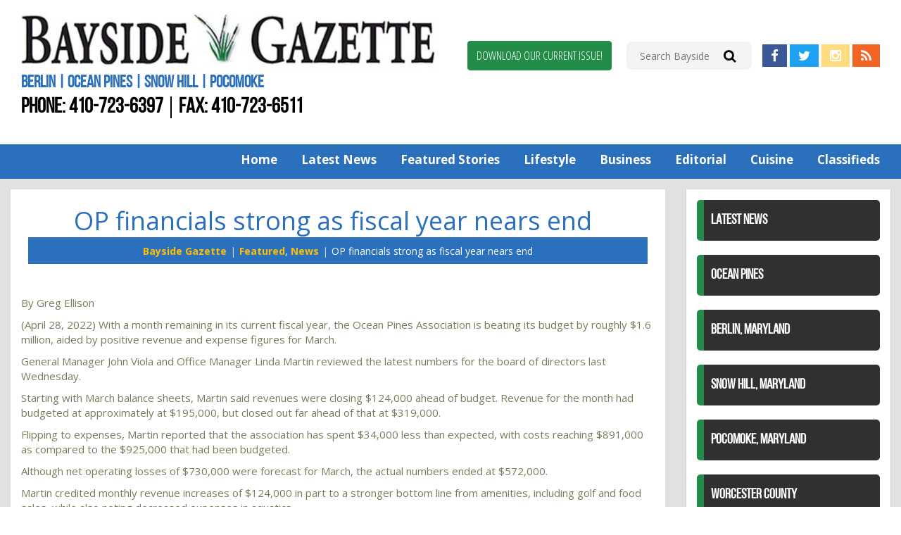

--- FILE ---
content_type: text/html; charset=UTF-8
request_url: https://baysideoc.net/op-financials-strong-as-fiscal-year-nears-end/
body_size: 11407
content:
<!doctype html>

<!--[if lt IE 7]><html lang="en-US" class="no-js lt-ie9 lt-ie8 lt-ie7"> <![endif]-->
<!--[if (IE 7)&!(IEMobile)]><html lang="en-US" class="no-js lt-ie9 lt-ie8"><![endif]-->
<!--[if (IE 8)&!(IEMobile)]><html lang="en-US" class="no-js lt-ie9"><![endif]-->
<!--[if gt IE 8]><!--> <html lang="en-US" class="no-js"><!--<![endif]-->

<head>
	<meta charset="utf-8">

		<meta http-equiv="X-UA-Compatible" content="IE=edge,chrome=1">
	<title>OP financials strong as fiscal year nears end - Worcester County News Bayside Gazette</title>

		<meta name="HandheldFriendly" content="True">
	<meta name="MobileOptimized" content="320">
	<meta name="viewport" content="width=device-width, initial-scale=1.0"/>

		<link rel="apple-touch-icon" href="/app/uploads/2017/06/apple-touch-icon.jpg">
	<link rel="icon" href="/app/uploads/2017/06/favicon.png">
	<link rel="pingback" href="https://baysideoc.net/wp/xmlrpc.php">

		<meta name='robots' content='index, follow, max-image-preview:large, max-snippet:-1, max-video-preview:-1' />

<!-- Google Tag Manager for WordPress by gtm4wp.com -->
<script data-cfasync="false" data-pagespeed-no-defer>
	var gtm4wp_datalayer_name = "dataLayer";
	var dataLayer = dataLayer || [];
</script>
<!-- End Google Tag Manager for WordPress by gtm4wp.com -->
	<!-- This site is optimized with the Yoast SEO plugin v19.11 - https://yoast.com/wordpress/plugins/seo/ -->
	<title>OP financials strong as fiscal year nears end - Worcester County News Bayside Gazette</title>
	<meta name="description" content="By Greg Ellison (April 28, 2022) With a month remaining in its current fiscal year, the Ocean Pines Association is beating its budget by roughly $1.6" />
	<link rel="canonical" href="https://baysideoc.net/op-financials-strong-as-fiscal-year-nears-end/" />
	<meta property="og:locale" content="en_US" />
	<meta property="og:type" content="article" />
	<meta property="og:title" content="OP financials strong as fiscal year nears end - Worcester County News Bayside Gazette" />
	<meta property="og:description" content="By Greg Ellison (April 28, 2022) With a month remaining in its current fiscal year, the Ocean Pines Association is beating its budget by roughly $1.6" />
	<meta property="og:url" content="https://baysideoc.net/op-financials-strong-as-fiscal-year-nears-end/" />
	<meta property="og:site_name" content="Berlin, Ocean Pines News Worcester County Bayside Gazette" />
	<meta property="article:published_time" content="2022-04-28T10:00:26+00:00" />
	<meta property="article:modified_time" content="2022-04-27T15:51:09+00:00" />
	<meta property="og:image" content="https://baysideoc.net/app/uploads/2021/10/•DSC_0625.jpg" />
	<meta property="og:image:width" content="1800" />
	<meta property="og:image:height" content="1500" />
	<meta property="og:image:type" content="image/jpeg" />
	<meta name="author" content="Greg Ellison" />
	<meta name="twitter:card" content="summary_large_image" />
	<meta name="twitter:label1" content="Written by" />
	<meta name="twitter:data1" content="Greg Ellison" />
	<meta name="twitter:label2" content="Est. reading time" />
	<meta name="twitter:data2" content="3 minutes" />
	<script type="application/ld+json" class="yoast-schema-graph">{"@context":"https://schema.org","@graph":[{"@type":"WebPage","@id":"https://baysideoc.net/op-financials-strong-as-fiscal-year-nears-end/","url":"https://baysideoc.net/op-financials-strong-as-fiscal-year-nears-end/","name":"OP financials strong as fiscal year nears end - Worcester County News Bayside Gazette","isPartOf":{"@id":"https://baysideoc.net/#website"},"primaryImageOfPage":{"@id":"https://baysideoc.net/op-financials-strong-as-fiscal-year-nears-end/#primaryimage"},"image":{"@id":"https://baysideoc.net/op-financials-strong-as-fiscal-year-nears-end/#primaryimage"},"thumbnailUrl":"/app/uploads/2021/10/•DSC_0625.jpg","datePublished":"2022-04-28T10:00:26+00:00","dateModified":"2022-04-27T15:51:09+00:00","author":{"@id":"https://baysideoc.net/#/schema/person/36b612e8a200a16061530f7d0b961beb"},"description":"By Greg Ellison (April 28, 2022) With a month remaining in its current fiscal year, the Ocean Pines Association is beating its budget by roughly $1.6","breadcrumb":{"@id":"https://baysideoc.net/op-financials-strong-as-fiscal-year-nears-end/#breadcrumb"},"inLanguage":"en-US","potentialAction":[{"@type":"ReadAction","target":["https://baysideoc.net/op-financials-strong-as-fiscal-year-nears-end/"]}]},{"@type":"ImageObject","inLanguage":"en-US","@id":"https://baysideoc.net/op-financials-strong-as-fiscal-year-nears-end/#primaryimage","url":"/app/uploads/2021/10/•DSC_0625.jpg","contentUrl":"/app/uploads/2021/10/•DSC_0625.jpg","width":1800,"height":1500,"caption":"Photo by Greg Ellison OP Public Works Office Manager Linda Martin reviewed year-to-date figures at Saturday’s board meeting."},{"@type":"BreadcrumbList","@id":"https://baysideoc.net/op-financials-strong-as-fiscal-year-nears-end/#breadcrumb","itemListElement":[{"@type":"ListItem","position":1,"name":"Home","item":"https://baysideoc.net/"},{"@type":"ListItem","position":2,"name":"News","item":"https://baysideoc.net/eastern-shore-news/"},{"@type":"ListItem","position":3,"name":"OP financials strong as fiscal year nears end"}]},{"@type":"WebSite","@id":"https://baysideoc.net/#website","url":"https://baysideoc.net/","name":"Berlin, Ocean Pines News Worcester County Bayside Gazette","description":"Berlin | Ocean Pines | Snow Hill | Pocomoke","potentialAction":[{"@type":"SearchAction","target":{"@type":"EntryPoint","urlTemplate":"https://baysideoc.net/?s={search_term_string}"},"query-input":"required name=search_term_string"}],"inLanguage":"en-US"},{"@type":"Person","@id":"https://baysideoc.net/#/schema/person/36b612e8a200a16061530f7d0b961beb","name":"Greg Ellison","image":{"@type":"ImageObject","inLanguage":"en-US","@id":"https://baysideoc.net/#/schema/person/image/","url":"https://secure.gravatar.com/avatar/c6d88d542b4624de4bc7e7549cc36d30?s=96&d=mm&r=g","contentUrl":"https://secure.gravatar.com/avatar/c6d88d542b4624de4bc7e7549cc36d30?s=96&d=mm&r=g","caption":"Greg Ellison"}}]}</script>
	<!-- / Yoast SEO plugin. -->


<link rel='dns-prefetch' href='//unpkg.com' />
<link rel='dns-prefetch' href='//www.google.com' />
<link rel='dns-prefetch' href='//fonts.googleapis.com' />
<link rel='dns-prefetch' href='//s.w.org' />
<link rel="alternate" type="application/rss+xml" title="Berlin, Ocean Pines News Worcester County Bayside Gazette &raquo; Feed" href="https://baysideoc.net/feed/" />
<link rel="alternate" type="application/rss+xml" title="Berlin, Ocean Pines News Worcester County Bayside Gazette &raquo; Comments Feed" href="https://baysideoc.net/comments/feed/" />
<script type="text/javascript">
window._wpemojiSettings = {"baseUrl":"https:\/\/s.w.org\/images\/core\/emoji\/13.1.0\/72x72\/","ext":".png","svgUrl":"https:\/\/s.w.org\/images\/core\/emoji\/13.1.0\/svg\/","svgExt":".svg","source":{"concatemoji":"https:\/\/baysideoc.net\/wp\/wp-includes\/js\/wp-emoji-release.min.js"}};
/*! This file is auto-generated */
!function(e,a,t){var n,r,o,i=a.createElement("canvas"),p=i.getContext&&i.getContext("2d");function s(e,t){var a=String.fromCharCode;p.clearRect(0,0,i.width,i.height),p.fillText(a.apply(this,e),0,0);e=i.toDataURL();return p.clearRect(0,0,i.width,i.height),p.fillText(a.apply(this,t),0,0),e===i.toDataURL()}function c(e){var t=a.createElement("script");t.src=e,t.defer=t.type="text/javascript",a.getElementsByTagName("head")[0].appendChild(t)}for(o=Array("flag","emoji"),t.supports={everything:!0,everythingExceptFlag:!0},r=0;r<o.length;r++)t.supports[o[r]]=function(e){if(!p||!p.fillText)return!1;switch(p.textBaseline="top",p.font="600 32px Arial",e){case"flag":return s([127987,65039,8205,9895,65039],[127987,65039,8203,9895,65039])?!1:!s([55356,56826,55356,56819],[55356,56826,8203,55356,56819])&&!s([55356,57332,56128,56423,56128,56418,56128,56421,56128,56430,56128,56423,56128,56447],[55356,57332,8203,56128,56423,8203,56128,56418,8203,56128,56421,8203,56128,56430,8203,56128,56423,8203,56128,56447]);case"emoji":return!s([10084,65039,8205,55357,56613],[10084,65039,8203,55357,56613])}return!1}(o[r]),t.supports.everything=t.supports.everything&&t.supports[o[r]],"flag"!==o[r]&&(t.supports.everythingExceptFlag=t.supports.everythingExceptFlag&&t.supports[o[r]]);t.supports.everythingExceptFlag=t.supports.everythingExceptFlag&&!t.supports.flag,t.DOMReady=!1,t.readyCallback=function(){t.DOMReady=!0},t.supports.everything||(n=function(){t.readyCallback()},a.addEventListener?(a.addEventListener("DOMContentLoaded",n,!1),e.addEventListener("load",n,!1)):(e.attachEvent("onload",n),a.attachEvent("onreadystatechange",function(){"complete"===a.readyState&&t.readyCallback()})),(n=t.source||{}).concatemoji?c(n.concatemoji):n.wpemoji&&n.twemoji&&(c(n.twemoji),c(n.wpemoji)))}(window,document,window._wpemojiSettings);
</script>
<style type="text/css">
img.wp-smiley,
img.emoji {
	display: inline !important;
	border: none !important;
	box-shadow: none !important;
	height: 1em !important;
	width: 1em !important;
	margin: 0 0.07em !important;
	vertical-align: -0.1em !important;
	background: none !important;
	padding: 0 !important;
}
</style>
	<link rel='stylesheet' id='wp-block-library-css'  href='https://baysideoc.net/wp/wp-includes/css/dist/block-library/style.min.css' type='text/css' media='all' />
<style id='global-styles-inline-css' type='text/css'>
body{--wp--preset--color--black: #000000;--wp--preset--color--cyan-bluish-gray: #abb8c3;--wp--preset--color--white: #ffffff;--wp--preset--color--pale-pink: #f78da7;--wp--preset--color--vivid-red: #cf2e2e;--wp--preset--color--luminous-vivid-orange: #ff6900;--wp--preset--color--luminous-vivid-amber: #fcb900;--wp--preset--color--light-green-cyan: #7bdcb5;--wp--preset--color--vivid-green-cyan: #00d084;--wp--preset--color--pale-cyan-blue: #8ed1fc;--wp--preset--color--vivid-cyan-blue: #0693e3;--wp--preset--color--vivid-purple: #9b51e0;--wp--preset--gradient--vivid-cyan-blue-to-vivid-purple: linear-gradient(135deg,rgba(6,147,227,1) 0%,rgb(155,81,224) 100%);--wp--preset--gradient--light-green-cyan-to-vivid-green-cyan: linear-gradient(135deg,rgb(122,220,180) 0%,rgb(0,208,130) 100%);--wp--preset--gradient--luminous-vivid-amber-to-luminous-vivid-orange: linear-gradient(135deg,rgba(252,185,0,1) 0%,rgba(255,105,0,1) 100%);--wp--preset--gradient--luminous-vivid-orange-to-vivid-red: linear-gradient(135deg,rgba(255,105,0,1) 0%,rgb(207,46,46) 100%);--wp--preset--gradient--very-light-gray-to-cyan-bluish-gray: linear-gradient(135deg,rgb(238,238,238) 0%,rgb(169,184,195) 100%);--wp--preset--gradient--cool-to-warm-spectrum: linear-gradient(135deg,rgb(74,234,220) 0%,rgb(151,120,209) 20%,rgb(207,42,186) 40%,rgb(238,44,130) 60%,rgb(251,105,98) 80%,rgb(254,248,76) 100%);--wp--preset--gradient--blush-light-purple: linear-gradient(135deg,rgb(255,206,236) 0%,rgb(152,150,240) 100%);--wp--preset--gradient--blush-bordeaux: linear-gradient(135deg,rgb(254,205,165) 0%,rgb(254,45,45) 50%,rgb(107,0,62) 100%);--wp--preset--gradient--luminous-dusk: linear-gradient(135deg,rgb(255,203,112) 0%,rgb(199,81,192) 50%,rgb(65,88,208) 100%);--wp--preset--gradient--pale-ocean: linear-gradient(135deg,rgb(255,245,203) 0%,rgb(182,227,212) 50%,rgb(51,167,181) 100%);--wp--preset--gradient--electric-grass: linear-gradient(135deg,rgb(202,248,128) 0%,rgb(113,206,126) 100%);--wp--preset--gradient--midnight: linear-gradient(135deg,rgb(2,3,129) 0%,rgb(40,116,252) 100%);--wp--preset--duotone--dark-grayscale: url('#wp-duotone-dark-grayscale');--wp--preset--duotone--grayscale: url('#wp-duotone-grayscale');--wp--preset--duotone--purple-yellow: url('#wp-duotone-purple-yellow');--wp--preset--duotone--blue-red: url('#wp-duotone-blue-red');--wp--preset--duotone--midnight: url('#wp-duotone-midnight');--wp--preset--duotone--magenta-yellow: url('#wp-duotone-magenta-yellow');--wp--preset--duotone--purple-green: url('#wp-duotone-purple-green');--wp--preset--duotone--blue-orange: url('#wp-duotone-blue-orange');--wp--preset--font-size--small: 13px;--wp--preset--font-size--medium: 20px;--wp--preset--font-size--large: 36px;--wp--preset--font-size--x-large: 42px;}.has-black-color{color: var(--wp--preset--color--black) !important;}.has-cyan-bluish-gray-color{color: var(--wp--preset--color--cyan-bluish-gray) !important;}.has-white-color{color: var(--wp--preset--color--white) !important;}.has-pale-pink-color{color: var(--wp--preset--color--pale-pink) !important;}.has-vivid-red-color{color: var(--wp--preset--color--vivid-red) !important;}.has-luminous-vivid-orange-color{color: var(--wp--preset--color--luminous-vivid-orange) !important;}.has-luminous-vivid-amber-color{color: var(--wp--preset--color--luminous-vivid-amber) !important;}.has-light-green-cyan-color{color: var(--wp--preset--color--light-green-cyan) !important;}.has-vivid-green-cyan-color{color: var(--wp--preset--color--vivid-green-cyan) !important;}.has-pale-cyan-blue-color{color: var(--wp--preset--color--pale-cyan-blue) !important;}.has-vivid-cyan-blue-color{color: var(--wp--preset--color--vivid-cyan-blue) !important;}.has-vivid-purple-color{color: var(--wp--preset--color--vivid-purple) !important;}.has-black-background-color{background-color: var(--wp--preset--color--black) !important;}.has-cyan-bluish-gray-background-color{background-color: var(--wp--preset--color--cyan-bluish-gray) !important;}.has-white-background-color{background-color: var(--wp--preset--color--white) !important;}.has-pale-pink-background-color{background-color: var(--wp--preset--color--pale-pink) !important;}.has-vivid-red-background-color{background-color: var(--wp--preset--color--vivid-red) !important;}.has-luminous-vivid-orange-background-color{background-color: var(--wp--preset--color--luminous-vivid-orange) !important;}.has-luminous-vivid-amber-background-color{background-color: var(--wp--preset--color--luminous-vivid-amber) !important;}.has-light-green-cyan-background-color{background-color: var(--wp--preset--color--light-green-cyan) !important;}.has-vivid-green-cyan-background-color{background-color: var(--wp--preset--color--vivid-green-cyan) !important;}.has-pale-cyan-blue-background-color{background-color: var(--wp--preset--color--pale-cyan-blue) !important;}.has-vivid-cyan-blue-background-color{background-color: var(--wp--preset--color--vivid-cyan-blue) !important;}.has-vivid-purple-background-color{background-color: var(--wp--preset--color--vivid-purple) !important;}.has-black-border-color{border-color: var(--wp--preset--color--black) !important;}.has-cyan-bluish-gray-border-color{border-color: var(--wp--preset--color--cyan-bluish-gray) !important;}.has-white-border-color{border-color: var(--wp--preset--color--white) !important;}.has-pale-pink-border-color{border-color: var(--wp--preset--color--pale-pink) !important;}.has-vivid-red-border-color{border-color: var(--wp--preset--color--vivid-red) !important;}.has-luminous-vivid-orange-border-color{border-color: var(--wp--preset--color--luminous-vivid-orange) !important;}.has-luminous-vivid-amber-border-color{border-color: var(--wp--preset--color--luminous-vivid-amber) !important;}.has-light-green-cyan-border-color{border-color: var(--wp--preset--color--light-green-cyan) !important;}.has-vivid-green-cyan-border-color{border-color: var(--wp--preset--color--vivid-green-cyan) !important;}.has-pale-cyan-blue-border-color{border-color: var(--wp--preset--color--pale-cyan-blue) !important;}.has-vivid-cyan-blue-border-color{border-color: var(--wp--preset--color--vivid-cyan-blue) !important;}.has-vivid-purple-border-color{border-color: var(--wp--preset--color--vivid-purple) !important;}.has-vivid-cyan-blue-to-vivid-purple-gradient-background{background: var(--wp--preset--gradient--vivid-cyan-blue-to-vivid-purple) !important;}.has-light-green-cyan-to-vivid-green-cyan-gradient-background{background: var(--wp--preset--gradient--light-green-cyan-to-vivid-green-cyan) !important;}.has-luminous-vivid-amber-to-luminous-vivid-orange-gradient-background{background: var(--wp--preset--gradient--luminous-vivid-amber-to-luminous-vivid-orange) !important;}.has-luminous-vivid-orange-to-vivid-red-gradient-background{background: var(--wp--preset--gradient--luminous-vivid-orange-to-vivid-red) !important;}.has-very-light-gray-to-cyan-bluish-gray-gradient-background{background: var(--wp--preset--gradient--very-light-gray-to-cyan-bluish-gray) !important;}.has-cool-to-warm-spectrum-gradient-background{background: var(--wp--preset--gradient--cool-to-warm-spectrum) !important;}.has-blush-light-purple-gradient-background{background: var(--wp--preset--gradient--blush-light-purple) !important;}.has-blush-bordeaux-gradient-background{background: var(--wp--preset--gradient--blush-bordeaux) !important;}.has-luminous-dusk-gradient-background{background: var(--wp--preset--gradient--luminous-dusk) !important;}.has-pale-ocean-gradient-background{background: var(--wp--preset--gradient--pale-ocean) !important;}.has-electric-grass-gradient-background{background: var(--wp--preset--gradient--electric-grass) !important;}.has-midnight-gradient-background{background: var(--wp--preset--gradient--midnight) !important;}.has-small-font-size{font-size: var(--wp--preset--font-size--small) !important;}.has-medium-font-size{font-size: var(--wp--preset--font-size--medium) !important;}.has-large-font-size{font-size: var(--wp--preset--font-size--large) !important;}.has-x-large-font-size{font-size: var(--wp--preset--font-size--x-large) !important;}
</style>
<link rel='stylesheet' id='d3_gallery_basic_css-css'  href='https://baysideoc.net/app/plugins/d3-gallery/css/basic.css' type='text/css' media='all' />
<link rel='stylesheet' id='d3_gallery_front_js-css'  href='https://baysideoc.net/app/plugins/d3-gallery/css/gallery.css' type='text/css' media='all' />
<link rel='stylesheet' id='taxonomy-image-plugin-public-css'  href='https://baysideoc.net/app/plugins/taxonomy-images/css/style.css' type='text/css' media='screen' />
<link rel='stylesheet' id='d3forms-css-css'  href='https://baysideoc.net/app/plugins/d3forms//asset/css/d3forms.css' type='text/css' media='all' />
<link rel='stylesheet' id='bload-css'  href='https://baysideoc.net/app/plugins/d3forms//asset/css/bload/bload.css' type='text/css' media='all' />
<link rel='stylesheet' id='fileupload-css'  href='https://baysideoc.net/app/plugins/d3forms//asset/css/fileUpload/jquery.fileupload.css' type='text/css' media='all' />
<link rel='stylesheet' id='evo-css-css'  href='https://baysideoc.net/app/themes/evolution/compiled.css' type='text/css' media='all' />
<link rel='stylesheet' id='google-fonts-css'  href='//fonts.googleapis.com/css?family=Open+Sans%3A300%2C400%2C700%7COpen+Sans+Condensed%3A300%2C800' type='text/css' media='all' />
<link rel='stylesheet' id='darwin-css-css'  href='https://baysideoc.net/app/themes/darwin/compiled.css' type='text/css' media='all' />
<script type='text/javascript' src='https://baysideoc.net/wp/wp-includes/js/jquery/jquery.min.js' id='jquery-core-js'></script>
<script type='text/javascript' src='https://baysideoc.net/wp/wp-includes/js/jquery/jquery-migrate.min.js' id='jquery-migrate-js'></script>
<script type='text/javascript' src='https://baysideoc.net/wp/wp-includes/js/jquery/ui/core.min.js' id='jquery-ui-core-js'></script>
<script type='text/javascript' src='https://baysideoc.net/wp/wp-includes/js/jquery/ui/datepicker.min.js' id='jquery-ui-datepicker-js'></script>
<script type='text/javascript' id='jquery-ui-datepicker-js-after'>
jQuery(function(jQuery){jQuery.datepicker.setDefaults({"closeText":"Close","currentText":"Today","monthNames":["January","February","March","April","May","June","July","August","September","October","November","December"],"monthNamesShort":["Jan","Feb","Mar","Apr","May","Jun","Jul","Aug","Sep","Oct","Nov","Dec"],"nextText":"Next","prevText":"Previous","dayNames":["Sunday","Monday","Tuesday","Wednesday","Thursday","Friday","Saturday"],"dayNamesShort":["Sun","Mon","Tue","Wed","Thu","Fri","Sat"],"dayNamesMin":["S","M","T","W","T","F","S"],"dateFormat":"MM d, yy","firstDay":1,"isRTL":false});});
</script>
<script type='text/javascript' src='https://baysideoc.net/app/plugins/d3-gallery/js/basic.js' id='d3_gallery_basic_js-js'></script>
<script type='text/javascript' src='https://baysideoc.net/app/plugins/d3-gallery/js/front.js' id='d3_gallery_front_js-js'></script>
<script type='text/javascript' src='https://baysideoc.net/app/themes/evolution/js/jquery.sidr.min.js' id='sidr-js-js'></script>
<script type='text/javascript' src='//www.google.com/recaptcha/api.js' id='google-recaptcha-v2-js'></script>
<link rel="https://api.w.org/" href="https://baysideoc.net/wp-json/" /><link rel="alternate" type="application/json" href="https://baysideoc.net/wp-json/wp/v2/posts/37385" /><link rel='shortlink' href='https://baysideoc.net/?p=37385' />
<link rel="alternate" type="application/json+oembed" href="https://baysideoc.net/wp-json/oembed/1.0/embed?url=https%3A%2F%2Fbaysideoc.net%2Fop-financials-strong-as-fiscal-year-nears-end%2F" />
<link rel="alternate" type="text/xml+oembed" href="https://baysideoc.net/wp-json/oembed/1.0/embed?url=https%3A%2F%2Fbaysideoc.net%2Fop-financials-strong-as-fiscal-year-nears-end%2F&#038;format=xml" />
			<meta property="ia:markup_url" content="https://baysideoc.net/op-financials-strong-as-fiscal-year-nears-end/?ia_markup=1" />
					<script type="text/javascript">
		var d3foms_ajaxurl = 'https://baysideoc.net/wp/wp-admin/admin-ajax.php';
		</script>
		
<!-- Google Tag Manager for WordPress by gtm4wp.com -->
<!-- GTM Container placement set to manual -->
<script data-cfasync="false" data-pagespeed-no-defer type="text/javascript">
	var dataLayer_content = {"pageTitle":"OP financials strong as fiscal year nears end - Worcester County News Bayside Gazette","pagePostType":"post","pagePostType2":"single-post","pageCategory":["featured","news"],"pageAttributes":["john-viola","linda-martin","matt-ortt-companies","ocean-pines-association","ocean-pines-golf-course"],"pagePostAuthor":"Greg Ellison","pagePostDate":"April 28, 2022","pagePostDateYear":"2022","pagePostDateMonth":"04","pagePostDateDay":"28","pagePostDateDayName":"Thursday","pagePostDateHour":"06","pagePostDateMinute":"00","pagePostDateIso":"2022-04-28T06:00:26-04:00","pagePostDateUnix":1651125626,"pagePostTerms":{"category":["Featured","News"],"post_tag":["John Viola","Linda Martin","Matt Ortt Companies","Ocean Pines Association","Ocean Pines Golf Course"]},"postCountOnPage":1,"postCountTotal":1,"postID":37385,"postFormat":"standard","instantArticle":false};
	dataLayer.push( dataLayer_content );
</script>
<script data-cfasync="false">
(function(w,d,s,l,i){w[l]=w[l]||[];w[l].push({'gtm.start':
new Date().getTime(),event:'gtm.js'});var f=d.getElementsByTagName(s)[0],
j=d.createElement(s),dl=l!='dataLayer'?'&l='+l:'';j.async=true;j.src=
'//www.googletagmanager.com/gtm.'+'js?id='+i+dl;f.parentNode.insertBefore(j,f);
})(window,document,'script','dataLayer','GTM-P4NBPVZ');
</script>
<!-- End Google Tag Manager -->
<!-- End Google Tag Manager for WordPress by gtm4wp.com -->	<!-- HTML5 Shim and Respond.js IE8 support of HTML5 elements and media queries -->
	<!--[if lt IE 9]>
		<script src="https://oss.maxcdn.com/libs/html5shiv/3.7.0/html5shiv.js"></script>
		<script src="https://oss.maxcdn.com/libs/respond.js/1.4.2/respond.min.js"></script>
	<![endif]-->
	
	
</head><body class="post-template-default single single-post postid-37385 single-format-standard">
    
<!-- GTM Container placement set to manual -->
<!-- Google Tag Manager (noscript) -->
				<noscript><iframe src="https://www.googletagmanager.com/ns.html?id=GTM-P4NBPVZ" height="0" width="0" style="display:none;visibility:hidden" aria-hidden="true"></iframe></noscript>
<!-- End Google Tag Manager (noscript) -->	        
    <div class="mobile-nav visible-xs">
        <a id="side-menu" href="#sidr" title="View Mobile Menu">
            <span class="hidden-text"></span>
            <span class="fa fa-bars"></span>
        </a>
    </div>
    
	<div id="sidr" class="sidr">
        <a id="close-menu" title="Close Menu">
            <i class="fa fa-times"></i>
            <span class="sr-only">Close Menu</span>
        </a>
		<div class="sidr-info text-center">
            <a href="https://baysideoc.net" title="Berlin, Ocean Pines News Worcester County Bayside Gazette">
                <img src="/app/uploads/2017/10/bayside-logo-min.jpg" alt="Berlin, Ocean Pines News Worcester County Bayside Gazette Logo" title="Berlin, Ocean Pines News Worcester County Bayside Gazette Logo" />
                <span class="sr-only">Berlin, Ocean Pines News Worcester County Bayside Gazette</span>
            </a>
			<h2><a href="tel:+1-410-723-6397" title="Call Us!">410-723-6397</a></h2>
		</div>
		<div id="sidr-nav" class="menu-mobile-menu-container"><ul id="menu-mobile-menu" class="side-nav"><li id="menu-item-163" class="menu-item menu-item-type-post_type menu-item-object-page menu-item-home menu-item-163"><a title="Home" href="https://baysideoc.net/">Home</a></li>
<li id="menu-item-13789" class="menu-item menu-item-type-taxonomy menu-item-object-category current-post-ancestor current-menu-parent current-post-parent menu-item-13789"><a title="Featured Stories" href="https://baysideoc.net/category/featured/">Featured Stories</a></li>
<li id="menu-item-13785" class="menu-item menu-item-type-taxonomy menu-item-object-category current-post-ancestor current-menu-parent current-post-parent menu-item-13785"><a title="Latest News" href="https://baysideoc.net/category/news/">Latest News</a></li>
<li id="menu-item-13786" class="menu-item menu-item-type-taxonomy menu-item-object-category menu-item-13786"><a title="Lifestyle" href="https://baysideoc.net/category/life-style/">Lifestyle</a></li>
<li id="menu-item-13787" class="menu-item menu-item-type-taxonomy menu-item-object-category menu-item-13787"><a title="Business" href="https://baysideoc.net/category/business/">Business</a></li>
<li id="menu-item-13788" class="menu-item menu-item-type-taxonomy menu-item-object-category menu-item-13788"><a title="Editorial" href="https://baysideoc.net/category/editorial/">Editorial</a></li>
<li id="menu-item-13790" class="menu-item menu-item-type-post_type menu-item-object-page menu-item-13790"><a title="Classifieds" href="https://baysideoc.net/classifieds/">Classifieds</a></li>
<li id="menu-item-164" class="menu-item menu-item-type-post_type menu-item-object-page menu-item-164"><a title="Contact Us" href="https://baysideoc.net/contact-us/">Contact Us</a></li>
</ul></div>	</div>
        
	<header id="header">
        <div class="header-top">
            <div class="container">
                <div class="header-top-left">
                    <a title="Berlin, Ocean Pines News Worcester County Bayside Gazette" href="https://baysideoc.net">
                        <img alt="Berlin, Ocean Pines News Worcester County Bayside Gazette" src="/app/uploads/2017/10/bayside-logo-min.jpg" title="Berlin, Ocean Pines News Worcester County Bayside Gazette" />
                        <span class="sr-only">Berlin, Ocean Pines News Worcester County Bayside Gazette</span>
                    </a>
                    <div class="sub-title">Berlin | Ocean Pines | Snow Hill | Pocomoke</div>
                    <div class="contact"><span>Phone: <a href="tel:+1-410-723-6397" title="Call Us!">410-723-6397</a></span><span>Fax: 410-723-6511</span></div>
                </div>
                <div class="header-top-right text-right">
                    <div class="header-banner">
                                            </div>
                    <div class="utility">
                        <div class="current-issue">
                            <a class="btn btn-green" href="https://baysideoc.net/current-issue/" title="Download Our Current Issue!">Download Our Current Issue!</a>
                        </div>
                        <div class="header-search">
                            
<form method="get" id="searchform" action="https://baysideoc.net">
    <input type="text" class="field" name="s" id="s" placeholder="Search Bayside" />
    <button type="submit" class="submit" name="submit" id="searchsubmit" form="searchform" value="Submit"><i class="fa fa-search fa-lg" aria-hidden="true"></i></button>
</form>
                        </div>
                        <div class="social">
                            <a class="btn btn-primary fb-icon" href="https://www.facebook.com/baysidegazette/" target="_blank" title="Find us on Facebook!">
                                <i class="fa fa-facebook fa-lg"></i>
                                <span class="sr-only">Find us on Facebook!</span>
                            </a>
                            <a class="btn btn-primary twitter-icon" href="https://twitter.com/baysideoc" target="_blank" title="Visit us on Twitter!">
                                <i class="fa fa-twitter fa-lg"></i>
                                <span class="sr-only">Visit us on Twitter!</span>
                            </a>
                            <a class="btn btn-primary instagram-icon" href="https://www.instagram.com/baysidegazette/" target="_blank" title="View us on Instagram!">
                                <i class="fa fa-instagram fa-lg"></i>
                                <span class="sr-only">View us on Instagram!</span>
                            </a>
                            <a class="btn btn-primary rss-icon" href="/feed/" target="_blank" title="View our RSS Feed!">
                                <i class="fa fa-rss fa-lg"></i>
                                <span class="sr-only">View our RSS Feed!</span>
                            </a>
                        </div>
                    </div>
                </div>
            </div>
        </div>
		<nav id="main-nav" class="nav-menu hidden-xs">
            <div class="container">
                <div class="menu-container pull-right"><ul id="menu-primary-right" class="list-nav"><li id="menu-item-37473" class="menu-item menu-item-type-post_type menu-item-object-page menu-item-home menu-item-37473"><a title="Home" href="https://baysideoc.net/">Home</a></li>
<li id="menu-item-25405" class="menu-item menu-item-type-post_type menu-item-object-page current_page_parent menu-item-25405"><a title="Latest News" href="https://baysideoc.net/eastern-shore-news/">Latest News</a></li>
<li id="menu-item-13801" class="menu-item menu-item-type-taxonomy menu-item-object-category current-post-ancestor current-menu-parent current-post-parent menu-item-13801"><a title="Featured Stories" href="https://baysideoc.net/category/featured/">Featured Stories</a></li>
<li id="menu-item-13798" class="menu-item menu-item-type-taxonomy menu-item-object-category menu-item-13798"><a title="Lifestyle" href="https://baysideoc.net/category/life-style/">Lifestyle</a></li>
<li id="menu-item-13799" class="menu-item menu-item-type-taxonomy menu-item-object-category menu-item-13799"><a title="Business" href="https://baysideoc.net/category/business/">Business</a></li>
<li id="menu-item-13800" class="menu-item menu-item-type-taxonomy menu-item-object-category menu-item-13800"><a title="Editorial" href="https://baysideoc.net/category/editorial/">Editorial</a></li>
<li id="menu-item-13811" class="menu-item menu-item-type-taxonomy menu-item-object-category menu-item-13811"><a title="Cuisine" href="https://baysideoc.net/category/cuisine/">Cuisine</a></li>
<li id="menu-item-5513" class="menu-item menu-item-type-post_type menu-item-object-page menu-item-5513"><a title="Classifieds" href="https://baysideoc.net/classifieds/">Classifieds</a></li>
</ul></div>            </div>
		</nav><!-- #main-nav -->
		
		<div class="clearfix"></div>
	</header><!-- #header --><div id="main">
    <div class="container">
        <div class="row">
            <div class="content">
                <div id="primary">
                    <div id="posts" class="home-section">
                                                    
<article id="post-37385" class="post-37385 post type-post status-publish format-standard has-post-thumbnail hentry category-featured category-news tag-john-viola tag-linda-martin tag-matt-ortt-companies tag-ocean-pines-association tag-ocean-pines-golf-course">
	<header class="entry-header">
        <div class="section-title">
            <h2>OP financials strong as fiscal year nears end</h2>
            <div class="crumbs">
                <ol class="breadcrumb"><li><a href="https://baysideoc.net" title="Bayside Gazette">Bayside Gazette</a></li><li><a href="https://baysideoc.net/category/featured/" rel="category tag">Featured</a>, <a href="https://baysideoc.net/category/news/" rel="category tag">News</a></li><li>OP financials strong as fiscal year nears end</li></ol>            </div>
            <div class="clearfix"></div>
        </div>
	</header>

	<div class="entry-content">
		<p>By Greg Ellison</p>
<p>(April 28, 2022) With a month remaining in its current fiscal year, the Ocean Pines Association is beating its budget by roughly $1.6 million, aided by positive revenue and expense figures for March.</p>
<p>General Manager John Viola and Office Manager Linda Martin reviewed the latest numbers for the board of directors last Wednesday.</p>
<p>Starting with March balance sheets, Martin said revenues were closing $124,000 ahead of budget. Revenue for the month had budgeted at approximately at $195,000, but closed out far ahead of that at $319,000.</p><div class="displayad alignleft"></div>
<p>Flipping to expenses, Martin reported that the association has spent $34,000 less than expected, with costs reaching $891,000 as compared to the $925,000 that had been budgeted.</p>
<p>Although net operating losses of $730,000 were forecast for March, the actual numbers ended at $572,000.</p>
<p>Martin credited monthly revenue increases of $124,000 in part to a stronger bottom line from amenities, including golf and food sales, while also noting decreased expenses in aquatics.</p>
<p>Viola said operational efficiencies and expense management have helped bolster revenues during the pandemic era.</p>
<p>“Overall, it&#8217;s management from this team of expenses throughout the year [and] throughout last year,” he said.</p>
<p>Viola said despite losing revenue related to health-safety mandates following the covid outbreak, those restrictions also cut costs in some instances.</p>
<p>“Sometimes the expenses went down over the year because we had to shut down programs [due to] … covid … or we didn’t have lifeguards,” he said.</p>
<p>In terms of departmental budgets for March, administration, which includes finance, public relations and general manager, led the pack at $62,400. Also ending March in the black was the Yacht Club at $35,100, Public Works at $29,300 plus Recreation and Parks at $25,300.</p>
<p>In terms of yearly totals, with only April remaining in FY21-22 the association is operating roughly $1.6 million ahead of budget estimates.</p>
<p>Leading the charge is Public Works at $411,000, with Golf Operations at $328,00, General Administration at $314,000, Aquatics at $192,000 and the Yacht Club at $131,000.</p>
<p>Viola attributed the $1.6 million budget surplus to strong numbers from amenities, with positive year-to-date numbers from Recreation and Parks, the Beach Club, Clubhouse Grille, marinas and racquet sports.</p>
<p>“We’re talking [up to] $900,000 for amenities,” he said. “That’s a big number and hopefully it will continue.”</p>
<p>Viola said a large percentage of amenity profits were attributable to food contactor Matt Ortt Companies and better draws at the Ocean Pines Golf Course.</p>
<p>Looking ahead, Viola envisions capturing higher revenues at the Manklin Creek Racquet Sports Center to continue the trend started with food and golf in recent years.</p>
<p>Through March, Racquet Sports is ahead of budget by $14,200, which ranks it at the bottom of amenities turning a profit.</p>
<p>Viola said with renewed resources being dedicated to spruce up the racquet center, including court surface repairs and new netting, along with expanded pickleball courts under construction, the site could experience higher future returns.</p>
<p>“Now that we’re giving them a product that they can sell [and] manage, they’re certainly seeing that with the results,” he said. “You’ll see more with the racquet sports as we go on.”</p>








			</div>
</article>
                            <div class="clearfix"></div>
                            <div class="social-counter"><span class="total-count"><span>0</span> shares</span><span class="facebook"><a target="_blank" title="Share on Facebook" href="https://www.facebook.com/sharer/sharer.php?u=https%3A%2F%2Fbaysideoc.net%2Fop-financials-strong-as-fiscal-year-nears-end%2F"><i class="fa fa-facebook"></i><span class="counter"></span><span class="sr-only">Share on Facebook</span></a></span><span class="twitter"><a target="_blank" title="Share on Twitter" href="http://twitter.com/intent/tweet?text=OP+financials+strong+as+fiscal+year+nears+end&url=https%3A%2F%2Fbaysideoc.net%2Fop-financials-strong-as-fiscal-year-nears-end%2F"><i class="fa fa-twitter"></i><span class="counter"></span><span class="sr-only">Share on Twitter</span></a></span><span class="pinterest"><a  title="Share on Pinterest" href="javascript:void((function(d)%7Bvar%20e%3Dd.createElement(%27script%27)%3Be.setAttribute(%27type%27,%27text/javascript%27)%3Be.setAttribute(%27charset%27,%27UTF-8%27)%3Be.setAttribute(%27src%27,%27//assets.pinterest.com/js/pinmarklet.js%3Fr%3D%27%2BMath.random()*99999999)%3Bd.body.appendChild(e)%7D)(document))%3B"><i class="fa fa-pinterest"></i><span class="counter"></span><span class="sr-only">Share on Pinterest</span></a></span><span class="linkedin"><a target="_blank" title="Share on Linkedin" href="http://www.linkedin.com/shareArticle?mini=true&url=https%3A%2F%2Fbaysideoc.net%2Fop-financials-strong-as-fiscal-year-nears-end%2F&title=OP+financials+strong+as+fiscal+year+nears+end"><i class="fa fa-linkedin"></i><span class="counter"></span><span class="sr-only">Share on LinkedIn</span></a></span></div>                                                <div class="clearfix"></div>
                    </div>
                </div>
                <div id="secondary">
                    <div><div class="menu-container"><ul id="menu-subpage-side-menu" class="list-nav"><li id="menu-item-226" class="menu-item menu-item-type-post_type menu-item-object-page current_page_parent menu-item-226"><a title="Latest News" href="https://baysideoc.net/eastern-shore-news/">Latest News</a></li>
<li id="menu-item-232" class="menu-item menu-item-type-custom menu-item-object-custom menu-item-232"><a title="Ocean Pines" target="_blank" rel="noopener" href="http://www.oceanpines.org/">Ocean Pines</a></li>
<li id="menu-item-234" class="menu-item menu-item-type-custom menu-item-object-custom menu-item-234"><a title="Berlin, Maryland" target="_blank" rel="noopener" href="http://www.berlinmd.gov">Berlin, Maryland</a></li>
<li id="menu-item-235" class="menu-item menu-item-type-custom menu-item-object-custom menu-item-235"><a title="Snow Hill, Maryland" target="_blank" rel="noopener" href="http://www.snowhillmd.com">Snow Hill, Maryland</a></li>
<li id="menu-item-236" class="menu-item menu-item-type-custom menu-item-object-custom menu-item-236"><a title="Pocomoke, Maryland" target="_blank" rel="noopener" href="http://www.cityofpocomoke.com">Pocomoke, Maryland</a></li>
<li id="menu-item-237" class="menu-item menu-item-type-custom menu-item-object-custom menu-item-237"><a title="Worcester County" target="_blank" rel="noopener" href="http://www.co.worcester.md.us">Worcester County</a></li>
<li id="menu-item-238" class="menu-item menu-item-type-custom menu-item-object-custom menu-item-238"><a title="Berlin Little League" target="_blank" rel="noopener" href="http://www.berlinlittleleague.org">Berlin Little League</a></li>
<li id="menu-item-239" class="menu-item menu-item-type-custom menu-item-object-custom menu-item-239"><a title="Worcester County Public Schools" target="_blank" rel="noopener" href="http://www.worcesterk12.org">Worcester County Public Schools</a></li>
<li id="menu-item-5517" class="menu-item menu-item-type-post_type menu-item-object-page menu-item-5517"><a title="Classifieds" href="https://baysideoc.net/classifieds/">Classifieds</a></li>
<li id="menu-item-240" class="menu-item menu-item-type-taxonomy menu-item-object-category menu-item-240"><a title="Obituaries" href="https://baysideoc.net/category/obituaries/">Obituaries</a></li>
</ul></div>                    </div>
                </div>
                <div class="clearfix"></div>    
            </div>
        </div>
    </div>
</div>


<footer id="footer">
    <div class="container">
        <div class="row">
            <div class="menu-container footer-quick-links"><ul id="menu-quick-links" class="list-nav"><li id="menu-item-80" class="menu-item menu-item-type-post_type menu-item-object-page menu-item-home menu-item-80"><a title="Home" href="https://baysideoc.net/">Home</a></li>
<li id="menu-item-25406" class="menu-item menu-item-type-post_type menu-item-object-page current_page_parent menu-item-25406"><a title="Latest News" href="https://baysideoc.net/eastern-shore-news/">Latest News</a></li>
<li id="menu-item-13806" class="menu-item menu-item-type-taxonomy menu-item-object-category current-post-ancestor current-menu-parent current-post-parent menu-item-13806"><a title="Featured Stories" href="https://baysideoc.net/category/featured/">Featured Stories</a></li>
<li id="menu-item-13803" class="menu-item menu-item-type-taxonomy menu-item-object-category menu-item-13803"><a title="Lifestyle" href="https://baysideoc.net/category/life-style/">Lifestyle</a></li>
<li id="menu-item-13804" class="menu-item menu-item-type-taxonomy menu-item-object-category menu-item-13804"><a title="Business" href="https://baysideoc.net/category/business/">Business</a></li>
<li id="menu-item-13805" class="menu-item menu-item-type-taxonomy menu-item-object-category menu-item-13805"><a title="Editorial" href="https://baysideoc.net/category/editorial/">Editorial</a></li>
<li id="menu-item-13812" class="menu-item menu-item-type-taxonomy menu-item-object-category menu-item-13812"><a title="Cuisine" href="https://baysideoc.net/category/cuisine/">Cuisine</a></li>
<li id="menu-item-5516" class="menu-item menu-item-type-post_type menu-item-object-page menu-item-5516"><a title="Classifieds" href="https://baysideoc.net/classifieds/">Classifieds</a></li>
<li id="menu-item-13966" class="menu-item menu-item-type-post_type menu-item-object-page menu-item-13966"><a title="Current Issue" href="https://baysideoc.net/current-issue/">Current Issue</a></li>
<li id="menu-item-13965" class="menu-item menu-item-type-post_type menu-item-object-page menu-item-13965"><a title="Archives" href="https://baysideoc.net/issue-archives/">Archives</a></li>
<li id="menu-item-81" class="menu-item menu-item-type-post_type menu-item-object-page menu-item-81"><a title="Contact Us" href="https://baysideoc.net/contact-us/">Contact Us</a></li>
<li id="menu-item-93" class="menu-item menu-item-type-post_type menu-item-object-page menu-item-93"><a title="Site Map" href="https://baysideoc.net/sitemap/">Site Map</a></li>
</ul></div>            <div class="social">
                <a class="btn btn-primary fb-icon" href="https://www.facebook.com/baysidegazette/" target="_blank" title="Find us on Facebook!">
                    <i class="fa fa-facebook fa-2x"></i>
                    <span class="sr-only">Find us on Facebook!</span>
                </a>
                <a class="btn btn-primary twitter-icon" href="https://twitter.com/baysideoc" target="_blank" title="Visit us on Twitter!">
                    <i class="fa fa-twitter fa-2x"></i>
                    <span class="sr-only">Visit us on Twitter!</span>
                </a>
                <a class="btn btn-primary instagram-icon" href="https://www.instagram.com/baysidegazette/" target="_blank" title="View us on Instagram!">
                    <i class="fa fa-instagram fa-2x"></i>
                    <span class="sr-only">View us on Instagram!</span>
                </a>
                <a class="btn btn-primary rss-icon" href="/feed/" target="_blank" title="View our RSS Feed!">
                    <i class="fa fa-rss fa-2x"></i>
                    <span class="sr-only">View our RSS Feed!</span>
                </a>
            </div>
        </div>
        
<div class="row" id="footer-widgets">
		<div id="first" class="widget-area" role="complementary">
		<aside id="text-2" class="widget widget_text"><h3 class="widget-title">Bayside Gazette</h3>			<div class="textwidget"><div class="contact">11934 Ocean Gateway, Suite 6 | Ocean City, MD 21842</div>
<div class="contact">Phone: <a title="Call Us" href="tel:+1-410-723-6397">410-723-6397</a> | Fax: 410-723-6511</div>
</div>
		</aside>	</div><!-- #first .widget-area -->
	
		<div id="second" class="widget-area" role="complementary">
		<aside id="text-3" class="widget widget_text"><h3 class="widget-title">Sign up for breaking news alerts</h3>			<div class="textwidget"><div id="frmD3Forms1590_form_container" class="frm-container">
	<div class="frm-success-cont alert alert-success">Thank you for your submission.</div>
	<form action="" method="post" enctype="application/x-www-form-urlencoded" name="frmD3Forms1590" id="frmD3Forms1590" role="form" class="frm frm-no-redirect">
        <div>
            <input type="hidden" name="action" value="d3forms">
            <input type="hidden" name="submitted" value="">
            <input type="hidden" name="form_id" value="1590">
            <input type="hidden" name="site_id" value="538">
        </div>

        <div class="row">
            <div class="form-group col-sm-4">
                <input name="firstname" type="text" class="form-control" id="d3frm-538-1590-firstname" placeholder="First Name">
            </div>
            <div class="form-group col-sm-4">
                <input name="lastname" type="text" class="form-control" id="d3frm-538-1590-lastname" placeholder="Last Name">
            </div>
            <div class="form-group col-sm-4">
                <input name="eemail" type="email" class="form-control" id="d3frm-538-1590-eemail" placeholder="Your Email Address">
            </div>
            <div class="form-group col-sm-12">
                <div class="g-recaptcha" data-sitekey="6LcEav0rAAAAAI6bSNep20jKp_NYhjoEqv4f4hgK"></div>
            </div>
        </div>

		<button type="button" class="btn btn-black frm-submit" id="frmD3Forms1590_submit_button">Sign-Up</button>
	</form>
</div>
</div>
		</aside>	</div><!-- #second .widget-area -->
	
		<div id="third" class="widget-area" role="complementary">
		<aside id="text-4" class="widget widget_text">			<div class="textwidget"><div class="copy">Copyright &copy; 2026 <a href="/">Bayside Gazette</a> All Rights Reserved <br /><a href="http://d3corp.com" target="_blank" rel="noopener">Website Design</a> by <a href="http://d3corp.com" target="_blank" rel="noopener">D3</a> <a href="http://visitoceancity.com" target="_blank" rel="noopener">Ocean City Maryland</a></div>
<div class="ocbut"><a title="Visit Ocean City, Maryland!" href="http://visitoceancity.com" target="_blank" rel="noopener"><img title="Visit Ocean City, Maryland!" src="/app/uploads/2017/06/oc.png" alt="Visit Ocean City, Maryland!" /></a></div>
</div>
		</aside>	</div><!-- #third .widget-area -->
	
	</div><!-- #supplementary -->    </div>

	<div class="clearfix"></div>
</footer><!-- #colophon -->

<script type='text/javascript' id='d3_ads_front_js-js-extra'>
/* <![CDATA[ */
var d3_ads_ajax = {"ajax_url":"https:\/\/baysideoc.net\/wp\/wp-admin\/admin-ajax.php"};
/* ]]> */
</script>
<script type='text/javascript' src='https://baysideoc.net/app/plugins/d3-ads/js/front.js' id='d3_ads_front_js-js'></script>
<script type='text/javascript' src='https://baysideoc.net/app/plugins/d3forms//asset/js/d3forms.js' id='d3forms-js-js'></script>
<script type='text/javascript' src='https://baysideoc.net/app/plugins/d3forms//asset/js/bload/bload.min.js' id='bload-js'></script>
<script type='text/javascript' src='https://baysideoc.net/app/plugins/d3forms//asset/js/fileUpload/jquery.iframe-transport.js' id='iframe-transport-js'></script>
<script type='text/javascript' src='https://baysideoc.net/app/plugins/d3forms//asset/js/fileUpload/jquery.fileupload.js' id='fileupload-js'></script>
<script type='text/javascript' src='https://baysideoc.net/app/plugins/duracelltomi-google-tag-manager/js/gtm4wp-form-move-tracker.js' id='gtm4wp-form-move-tracker-js'></script>
<script type='text/javascript' src='https://baysideoc.net/app/themes/evolution/js/jquery.flexslider-min.js' id='flex-js-js'></script>
<script type='text/javascript' src='//unpkg.com/isotope-layout@3/dist/isotope.pkgd.min.js' id='isotope-js-js'></script>
<script type='text/javascript' src='https://baysideoc.net/app/themes/evolution/js/evo-scripts.js' id='evo-js-js'></script>
<script type='text/javascript' src='https://baysideoc.net/app/themes/evolution/js/bootstrap/collapse.js' id='collapse-js-js'></script>
<script type='text/javascript' src='https://baysideoc.net/app/themes/evolution/js/bootstrap/dropdown.js' id='dropdown-js-js'></script>
<script type='text/javascript' src='https://baysideoc.net/app/themes/evolution/js/bootstrap/tab.js' id='tab-js-js'></script>
                        
</body>
</html>
<!--
Performance optimized by W3 Total Cache. Learn more: https://www.boldgrid.com/w3-total-cache/

Page Caching using disk: enhanced 

Served from: baysideoc.net @ 2026-01-25 18:28:48 by W3 Total Cache
-->

--- FILE ---
content_type: text/html; charset=utf-8
request_url: https://www.google.com/recaptcha/api2/anchor?ar=1&k=6LcEav0rAAAAAI6bSNep20jKp_NYhjoEqv4f4hgK&co=aHR0cHM6Ly9iYXlzaWRlb2MubmV0OjQ0Mw..&hl=en&v=PoyoqOPhxBO7pBk68S4YbpHZ&size=normal&anchor-ms=20000&execute-ms=30000&cb=9v6xrpss9u74
body_size: 49731
content:
<!DOCTYPE HTML><html dir="ltr" lang="en"><head><meta http-equiv="Content-Type" content="text/html; charset=UTF-8">
<meta http-equiv="X-UA-Compatible" content="IE=edge">
<title>reCAPTCHA</title>
<style type="text/css">
/* cyrillic-ext */
@font-face {
  font-family: 'Roboto';
  font-style: normal;
  font-weight: 400;
  font-stretch: 100%;
  src: url(//fonts.gstatic.com/s/roboto/v48/KFO7CnqEu92Fr1ME7kSn66aGLdTylUAMa3GUBHMdazTgWw.woff2) format('woff2');
  unicode-range: U+0460-052F, U+1C80-1C8A, U+20B4, U+2DE0-2DFF, U+A640-A69F, U+FE2E-FE2F;
}
/* cyrillic */
@font-face {
  font-family: 'Roboto';
  font-style: normal;
  font-weight: 400;
  font-stretch: 100%;
  src: url(//fonts.gstatic.com/s/roboto/v48/KFO7CnqEu92Fr1ME7kSn66aGLdTylUAMa3iUBHMdazTgWw.woff2) format('woff2');
  unicode-range: U+0301, U+0400-045F, U+0490-0491, U+04B0-04B1, U+2116;
}
/* greek-ext */
@font-face {
  font-family: 'Roboto';
  font-style: normal;
  font-weight: 400;
  font-stretch: 100%;
  src: url(//fonts.gstatic.com/s/roboto/v48/KFO7CnqEu92Fr1ME7kSn66aGLdTylUAMa3CUBHMdazTgWw.woff2) format('woff2');
  unicode-range: U+1F00-1FFF;
}
/* greek */
@font-face {
  font-family: 'Roboto';
  font-style: normal;
  font-weight: 400;
  font-stretch: 100%;
  src: url(//fonts.gstatic.com/s/roboto/v48/KFO7CnqEu92Fr1ME7kSn66aGLdTylUAMa3-UBHMdazTgWw.woff2) format('woff2');
  unicode-range: U+0370-0377, U+037A-037F, U+0384-038A, U+038C, U+038E-03A1, U+03A3-03FF;
}
/* math */
@font-face {
  font-family: 'Roboto';
  font-style: normal;
  font-weight: 400;
  font-stretch: 100%;
  src: url(//fonts.gstatic.com/s/roboto/v48/KFO7CnqEu92Fr1ME7kSn66aGLdTylUAMawCUBHMdazTgWw.woff2) format('woff2');
  unicode-range: U+0302-0303, U+0305, U+0307-0308, U+0310, U+0312, U+0315, U+031A, U+0326-0327, U+032C, U+032F-0330, U+0332-0333, U+0338, U+033A, U+0346, U+034D, U+0391-03A1, U+03A3-03A9, U+03B1-03C9, U+03D1, U+03D5-03D6, U+03F0-03F1, U+03F4-03F5, U+2016-2017, U+2034-2038, U+203C, U+2040, U+2043, U+2047, U+2050, U+2057, U+205F, U+2070-2071, U+2074-208E, U+2090-209C, U+20D0-20DC, U+20E1, U+20E5-20EF, U+2100-2112, U+2114-2115, U+2117-2121, U+2123-214F, U+2190, U+2192, U+2194-21AE, U+21B0-21E5, U+21F1-21F2, U+21F4-2211, U+2213-2214, U+2216-22FF, U+2308-230B, U+2310, U+2319, U+231C-2321, U+2336-237A, U+237C, U+2395, U+239B-23B7, U+23D0, U+23DC-23E1, U+2474-2475, U+25AF, U+25B3, U+25B7, U+25BD, U+25C1, U+25CA, U+25CC, U+25FB, U+266D-266F, U+27C0-27FF, U+2900-2AFF, U+2B0E-2B11, U+2B30-2B4C, U+2BFE, U+3030, U+FF5B, U+FF5D, U+1D400-1D7FF, U+1EE00-1EEFF;
}
/* symbols */
@font-face {
  font-family: 'Roboto';
  font-style: normal;
  font-weight: 400;
  font-stretch: 100%;
  src: url(//fonts.gstatic.com/s/roboto/v48/KFO7CnqEu92Fr1ME7kSn66aGLdTylUAMaxKUBHMdazTgWw.woff2) format('woff2');
  unicode-range: U+0001-000C, U+000E-001F, U+007F-009F, U+20DD-20E0, U+20E2-20E4, U+2150-218F, U+2190, U+2192, U+2194-2199, U+21AF, U+21E6-21F0, U+21F3, U+2218-2219, U+2299, U+22C4-22C6, U+2300-243F, U+2440-244A, U+2460-24FF, U+25A0-27BF, U+2800-28FF, U+2921-2922, U+2981, U+29BF, U+29EB, U+2B00-2BFF, U+4DC0-4DFF, U+FFF9-FFFB, U+10140-1018E, U+10190-1019C, U+101A0, U+101D0-101FD, U+102E0-102FB, U+10E60-10E7E, U+1D2C0-1D2D3, U+1D2E0-1D37F, U+1F000-1F0FF, U+1F100-1F1AD, U+1F1E6-1F1FF, U+1F30D-1F30F, U+1F315, U+1F31C, U+1F31E, U+1F320-1F32C, U+1F336, U+1F378, U+1F37D, U+1F382, U+1F393-1F39F, U+1F3A7-1F3A8, U+1F3AC-1F3AF, U+1F3C2, U+1F3C4-1F3C6, U+1F3CA-1F3CE, U+1F3D4-1F3E0, U+1F3ED, U+1F3F1-1F3F3, U+1F3F5-1F3F7, U+1F408, U+1F415, U+1F41F, U+1F426, U+1F43F, U+1F441-1F442, U+1F444, U+1F446-1F449, U+1F44C-1F44E, U+1F453, U+1F46A, U+1F47D, U+1F4A3, U+1F4B0, U+1F4B3, U+1F4B9, U+1F4BB, U+1F4BF, U+1F4C8-1F4CB, U+1F4D6, U+1F4DA, U+1F4DF, U+1F4E3-1F4E6, U+1F4EA-1F4ED, U+1F4F7, U+1F4F9-1F4FB, U+1F4FD-1F4FE, U+1F503, U+1F507-1F50B, U+1F50D, U+1F512-1F513, U+1F53E-1F54A, U+1F54F-1F5FA, U+1F610, U+1F650-1F67F, U+1F687, U+1F68D, U+1F691, U+1F694, U+1F698, U+1F6AD, U+1F6B2, U+1F6B9-1F6BA, U+1F6BC, U+1F6C6-1F6CF, U+1F6D3-1F6D7, U+1F6E0-1F6EA, U+1F6F0-1F6F3, U+1F6F7-1F6FC, U+1F700-1F7FF, U+1F800-1F80B, U+1F810-1F847, U+1F850-1F859, U+1F860-1F887, U+1F890-1F8AD, U+1F8B0-1F8BB, U+1F8C0-1F8C1, U+1F900-1F90B, U+1F93B, U+1F946, U+1F984, U+1F996, U+1F9E9, U+1FA00-1FA6F, U+1FA70-1FA7C, U+1FA80-1FA89, U+1FA8F-1FAC6, U+1FACE-1FADC, U+1FADF-1FAE9, U+1FAF0-1FAF8, U+1FB00-1FBFF;
}
/* vietnamese */
@font-face {
  font-family: 'Roboto';
  font-style: normal;
  font-weight: 400;
  font-stretch: 100%;
  src: url(//fonts.gstatic.com/s/roboto/v48/KFO7CnqEu92Fr1ME7kSn66aGLdTylUAMa3OUBHMdazTgWw.woff2) format('woff2');
  unicode-range: U+0102-0103, U+0110-0111, U+0128-0129, U+0168-0169, U+01A0-01A1, U+01AF-01B0, U+0300-0301, U+0303-0304, U+0308-0309, U+0323, U+0329, U+1EA0-1EF9, U+20AB;
}
/* latin-ext */
@font-face {
  font-family: 'Roboto';
  font-style: normal;
  font-weight: 400;
  font-stretch: 100%;
  src: url(//fonts.gstatic.com/s/roboto/v48/KFO7CnqEu92Fr1ME7kSn66aGLdTylUAMa3KUBHMdazTgWw.woff2) format('woff2');
  unicode-range: U+0100-02BA, U+02BD-02C5, U+02C7-02CC, U+02CE-02D7, U+02DD-02FF, U+0304, U+0308, U+0329, U+1D00-1DBF, U+1E00-1E9F, U+1EF2-1EFF, U+2020, U+20A0-20AB, U+20AD-20C0, U+2113, U+2C60-2C7F, U+A720-A7FF;
}
/* latin */
@font-face {
  font-family: 'Roboto';
  font-style: normal;
  font-weight: 400;
  font-stretch: 100%;
  src: url(//fonts.gstatic.com/s/roboto/v48/KFO7CnqEu92Fr1ME7kSn66aGLdTylUAMa3yUBHMdazQ.woff2) format('woff2');
  unicode-range: U+0000-00FF, U+0131, U+0152-0153, U+02BB-02BC, U+02C6, U+02DA, U+02DC, U+0304, U+0308, U+0329, U+2000-206F, U+20AC, U+2122, U+2191, U+2193, U+2212, U+2215, U+FEFF, U+FFFD;
}
/* cyrillic-ext */
@font-face {
  font-family: 'Roboto';
  font-style: normal;
  font-weight: 500;
  font-stretch: 100%;
  src: url(//fonts.gstatic.com/s/roboto/v48/KFO7CnqEu92Fr1ME7kSn66aGLdTylUAMa3GUBHMdazTgWw.woff2) format('woff2');
  unicode-range: U+0460-052F, U+1C80-1C8A, U+20B4, U+2DE0-2DFF, U+A640-A69F, U+FE2E-FE2F;
}
/* cyrillic */
@font-face {
  font-family: 'Roboto';
  font-style: normal;
  font-weight: 500;
  font-stretch: 100%;
  src: url(//fonts.gstatic.com/s/roboto/v48/KFO7CnqEu92Fr1ME7kSn66aGLdTylUAMa3iUBHMdazTgWw.woff2) format('woff2');
  unicode-range: U+0301, U+0400-045F, U+0490-0491, U+04B0-04B1, U+2116;
}
/* greek-ext */
@font-face {
  font-family: 'Roboto';
  font-style: normal;
  font-weight: 500;
  font-stretch: 100%;
  src: url(//fonts.gstatic.com/s/roboto/v48/KFO7CnqEu92Fr1ME7kSn66aGLdTylUAMa3CUBHMdazTgWw.woff2) format('woff2');
  unicode-range: U+1F00-1FFF;
}
/* greek */
@font-face {
  font-family: 'Roboto';
  font-style: normal;
  font-weight: 500;
  font-stretch: 100%;
  src: url(//fonts.gstatic.com/s/roboto/v48/KFO7CnqEu92Fr1ME7kSn66aGLdTylUAMa3-UBHMdazTgWw.woff2) format('woff2');
  unicode-range: U+0370-0377, U+037A-037F, U+0384-038A, U+038C, U+038E-03A1, U+03A3-03FF;
}
/* math */
@font-face {
  font-family: 'Roboto';
  font-style: normal;
  font-weight: 500;
  font-stretch: 100%;
  src: url(//fonts.gstatic.com/s/roboto/v48/KFO7CnqEu92Fr1ME7kSn66aGLdTylUAMawCUBHMdazTgWw.woff2) format('woff2');
  unicode-range: U+0302-0303, U+0305, U+0307-0308, U+0310, U+0312, U+0315, U+031A, U+0326-0327, U+032C, U+032F-0330, U+0332-0333, U+0338, U+033A, U+0346, U+034D, U+0391-03A1, U+03A3-03A9, U+03B1-03C9, U+03D1, U+03D5-03D6, U+03F0-03F1, U+03F4-03F5, U+2016-2017, U+2034-2038, U+203C, U+2040, U+2043, U+2047, U+2050, U+2057, U+205F, U+2070-2071, U+2074-208E, U+2090-209C, U+20D0-20DC, U+20E1, U+20E5-20EF, U+2100-2112, U+2114-2115, U+2117-2121, U+2123-214F, U+2190, U+2192, U+2194-21AE, U+21B0-21E5, U+21F1-21F2, U+21F4-2211, U+2213-2214, U+2216-22FF, U+2308-230B, U+2310, U+2319, U+231C-2321, U+2336-237A, U+237C, U+2395, U+239B-23B7, U+23D0, U+23DC-23E1, U+2474-2475, U+25AF, U+25B3, U+25B7, U+25BD, U+25C1, U+25CA, U+25CC, U+25FB, U+266D-266F, U+27C0-27FF, U+2900-2AFF, U+2B0E-2B11, U+2B30-2B4C, U+2BFE, U+3030, U+FF5B, U+FF5D, U+1D400-1D7FF, U+1EE00-1EEFF;
}
/* symbols */
@font-face {
  font-family: 'Roboto';
  font-style: normal;
  font-weight: 500;
  font-stretch: 100%;
  src: url(//fonts.gstatic.com/s/roboto/v48/KFO7CnqEu92Fr1ME7kSn66aGLdTylUAMaxKUBHMdazTgWw.woff2) format('woff2');
  unicode-range: U+0001-000C, U+000E-001F, U+007F-009F, U+20DD-20E0, U+20E2-20E4, U+2150-218F, U+2190, U+2192, U+2194-2199, U+21AF, U+21E6-21F0, U+21F3, U+2218-2219, U+2299, U+22C4-22C6, U+2300-243F, U+2440-244A, U+2460-24FF, U+25A0-27BF, U+2800-28FF, U+2921-2922, U+2981, U+29BF, U+29EB, U+2B00-2BFF, U+4DC0-4DFF, U+FFF9-FFFB, U+10140-1018E, U+10190-1019C, U+101A0, U+101D0-101FD, U+102E0-102FB, U+10E60-10E7E, U+1D2C0-1D2D3, U+1D2E0-1D37F, U+1F000-1F0FF, U+1F100-1F1AD, U+1F1E6-1F1FF, U+1F30D-1F30F, U+1F315, U+1F31C, U+1F31E, U+1F320-1F32C, U+1F336, U+1F378, U+1F37D, U+1F382, U+1F393-1F39F, U+1F3A7-1F3A8, U+1F3AC-1F3AF, U+1F3C2, U+1F3C4-1F3C6, U+1F3CA-1F3CE, U+1F3D4-1F3E0, U+1F3ED, U+1F3F1-1F3F3, U+1F3F5-1F3F7, U+1F408, U+1F415, U+1F41F, U+1F426, U+1F43F, U+1F441-1F442, U+1F444, U+1F446-1F449, U+1F44C-1F44E, U+1F453, U+1F46A, U+1F47D, U+1F4A3, U+1F4B0, U+1F4B3, U+1F4B9, U+1F4BB, U+1F4BF, U+1F4C8-1F4CB, U+1F4D6, U+1F4DA, U+1F4DF, U+1F4E3-1F4E6, U+1F4EA-1F4ED, U+1F4F7, U+1F4F9-1F4FB, U+1F4FD-1F4FE, U+1F503, U+1F507-1F50B, U+1F50D, U+1F512-1F513, U+1F53E-1F54A, U+1F54F-1F5FA, U+1F610, U+1F650-1F67F, U+1F687, U+1F68D, U+1F691, U+1F694, U+1F698, U+1F6AD, U+1F6B2, U+1F6B9-1F6BA, U+1F6BC, U+1F6C6-1F6CF, U+1F6D3-1F6D7, U+1F6E0-1F6EA, U+1F6F0-1F6F3, U+1F6F7-1F6FC, U+1F700-1F7FF, U+1F800-1F80B, U+1F810-1F847, U+1F850-1F859, U+1F860-1F887, U+1F890-1F8AD, U+1F8B0-1F8BB, U+1F8C0-1F8C1, U+1F900-1F90B, U+1F93B, U+1F946, U+1F984, U+1F996, U+1F9E9, U+1FA00-1FA6F, U+1FA70-1FA7C, U+1FA80-1FA89, U+1FA8F-1FAC6, U+1FACE-1FADC, U+1FADF-1FAE9, U+1FAF0-1FAF8, U+1FB00-1FBFF;
}
/* vietnamese */
@font-face {
  font-family: 'Roboto';
  font-style: normal;
  font-weight: 500;
  font-stretch: 100%;
  src: url(//fonts.gstatic.com/s/roboto/v48/KFO7CnqEu92Fr1ME7kSn66aGLdTylUAMa3OUBHMdazTgWw.woff2) format('woff2');
  unicode-range: U+0102-0103, U+0110-0111, U+0128-0129, U+0168-0169, U+01A0-01A1, U+01AF-01B0, U+0300-0301, U+0303-0304, U+0308-0309, U+0323, U+0329, U+1EA0-1EF9, U+20AB;
}
/* latin-ext */
@font-face {
  font-family: 'Roboto';
  font-style: normal;
  font-weight: 500;
  font-stretch: 100%;
  src: url(//fonts.gstatic.com/s/roboto/v48/KFO7CnqEu92Fr1ME7kSn66aGLdTylUAMa3KUBHMdazTgWw.woff2) format('woff2');
  unicode-range: U+0100-02BA, U+02BD-02C5, U+02C7-02CC, U+02CE-02D7, U+02DD-02FF, U+0304, U+0308, U+0329, U+1D00-1DBF, U+1E00-1E9F, U+1EF2-1EFF, U+2020, U+20A0-20AB, U+20AD-20C0, U+2113, U+2C60-2C7F, U+A720-A7FF;
}
/* latin */
@font-face {
  font-family: 'Roboto';
  font-style: normal;
  font-weight: 500;
  font-stretch: 100%;
  src: url(//fonts.gstatic.com/s/roboto/v48/KFO7CnqEu92Fr1ME7kSn66aGLdTylUAMa3yUBHMdazQ.woff2) format('woff2');
  unicode-range: U+0000-00FF, U+0131, U+0152-0153, U+02BB-02BC, U+02C6, U+02DA, U+02DC, U+0304, U+0308, U+0329, U+2000-206F, U+20AC, U+2122, U+2191, U+2193, U+2212, U+2215, U+FEFF, U+FFFD;
}
/* cyrillic-ext */
@font-face {
  font-family: 'Roboto';
  font-style: normal;
  font-weight: 900;
  font-stretch: 100%;
  src: url(//fonts.gstatic.com/s/roboto/v48/KFO7CnqEu92Fr1ME7kSn66aGLdTylUAMa3GUBHMdazTgWw.woff2) format('woff2');
  unicode-range: U+0460-052F, U+1C80-1C8A, U+20B4, U+2DE0-2DFF, U+A640-A69F, U+FE2E-FE2F;
}
/* cyrillic */
@font-face {
  font-family: 'Roboto';
  font-style: normal;
  font-weight: 900;
  font-stretch: 100%;
  src: url(//fonts.gstatic.com/s/roboto/v48/KFO7CnqEu92Fr1ME7kSn66aGLdTylUAMa3iUBHMdazTgWw.woff2) format('woff2');
  unicode-range: U+0301, U+0400-045F, U+0490-0491, U+04B0-04B1, U+2116;
}
/* greek-ext */
@font-face {
  font-family: 'Roboto';
  font-style: normal;
  font-weight: 900;
  font-stretch: 100%;
  src: url(//fonts.gstatic.com/s/roboto/v48/KFO7CnqEu92Fr1ME7kSn66aGLdTylUAMa3CUBHMdazTgWw.woff2) format('woff2');
  unicode-range: U+1F00-1FFF;
}
/* greek */
@font-face {
  font-family: 'Roboto';
  font-style: normal;
  font-weight: 900;
  font-stretch: 100%;
  src: url(//fonts.gstatic.com/s/roboto/v48/KFO7CnqEu92Fr1ME7kSn66aGLdTylUAMa3-UBHMdazTgWw.woff2) format('woff2');
  unicode-range: U+0370-0377, U+037A-037F, U+0384-038A, U+038C, U+038E-03A1, U+03A3-03FF;
}
/* math */
@font-face {
  font-family: 'Roboto';
  font-style: normal;
  font-weight: 900;
  font-stretch: 100%;
  src: url(//fonts.gstatic.com/s/roboto/v48/KFO7CnqEu92Fr1ME7kSn66aGLdTylUAMawCUBHMdazTgWw.woff2) format('woff2');
  unicode-range: U+0302-0303, U+0305, U+0307-0308, U+0310, U+0312, U+0315, U+031A, U+0326-0327, U+032C, U+032F-0330, U+0332-0333, U+0338, U+033A, U+0346, U+034D, U+0391-03A1, U+03A3-03A9, U+03B1-03C9, U+03D1, U+03D5-03D6, U+03F0-03F1, U+03F4-03F5, U+2016-2017, U+2034-2038, U+203C, U+2040, U+2043, U+2047, U+2050, U+2057, U+205F, U+2070-2071, U+2074-208E, U+2090-209C, U+20D0-20DC, U+20E1, U+20E5-20EF, U+2100-2112, U+2114-2115, U+2117-2121, U+2123-214F, U+2190, U+2192, U+2194-21AE, U+21B0-21E5, U+21F1-21F2, U+21F4-2211, U+2213-2214, U+2216-22FF, U+2308-230B, U+2310, U+2319, U+231C-2321, U+2336-237A, U+237C, U+2395, U+239B-23B7, U+23D0, U+23DC-23E1, U+2474-2475, U+25AF, U+25B3, U+25B7, U+25BD, U+25C1, U+25CA, U+25CC, U+25FB, U+266D-266F, U+27C0-27FF, U+2900-2AFF, U+2B0E-2B11, U+2B30-2B4C, U+2BFE, U+3030, U+FF5B, U+FF5D, U+1D400-1D7FF, U+1EE00-1EEFF;
}
/* symbols */
@font-face {
  font-family: 'Roboto';
  font-style: normal;
  font-weight: 900;
  font-stretch: 100%;
  src: url(//fonts.gstatic.com/s/roboto/v48/KFO7CnqEu92Fr1ME7kSn66aGLdTylUAMaxKUBHMdazTgWw.woff2) format('woff2');
  unicode-range: U+0001-000C, U+000E-001F, U+007F-009F, U+20DD-20E0, U+20E2-20E4, U+2150-218F, U+2190, U+2192, U+2194-2199, U+21AF, U+21E6-21F0, U+21F3, U+2218-2219, U+2299, U+22C4-22C6, U+2300-243F, U+2440-244A, U+2460-24FF, U+25A0-27BF, U+2800-28FF, U+2921-2922, U+2981, U+29BF, U+29EB, U+2B00-2BFF, U+4DC0-4DFF, U+FFF9-FFFB, U+10140-1018E, U+10190-1019C, U+101A0, U+101D0-101FD, U+102E0-102FB, U+10E60-10E7E, U+1D2C0-1D2D3, U+1D2E0-1D37F, U+1F000-1F0FF, U+1F100-1F1AD, U+1F1E6-1F1FF, U+1F30D-1F30F, U+1F315, U+1F31C, U+1F31E, U+1F320-1F32C, U+1F336, U+1F378, U+1F37D, U+1F382, U+1F393-1F39F, U+1F3A7-1F3A8, U+1F3AC-1F3AF, U+1F3C2, U+1F3C4-1F3C6, U+1F3CA-1F3CE, U+1F3D4-1F3E0, U+1F3ED, U+1F3F1-1F3F3, U+1F3F5-1F3F7, U+1F408, U+1F415, U+1F41F, U+1F426, U+1F43F, U+1F441-1F442, U+1F444, U+1F446-1F449, U+1F44C-1F44E, U+1F453, U+1F46A, U+1F47D, U+1F4A3, U+1F4B0, U+1F4B3, U+1F4B9, U+1F4BB, U+1F4BF, U+1F4C8-1F4CB, U+1F4D6, U+1F4DA, U+1F4DF, U+1F4E3-1F4E6, U+1F4EA-1F4ED, U+1F4F7, U+1F4F9-1F4FB, U+1F4FD-1F4FE, U+1F503, U+1F507-1F50B, U+1F50D, U+1F512-1F513, U+1F53E-1F54A, U+1F54F-1F5FA, U+1F610, U+1F650-1F67F, U+1F687, U+1F68D, U+1F691, U+1F694, U+1F698, U+1F6AD, U+1F6B2, U+1F6B9-1F6BA, U+1F6BC, U+1F6C6-1F6CF, U+1F6D3-1F6D7, U+1F6E0-1F6EA, U+1F6F0-1F6F3, U+1F6F7-1F6FC, U+1F700-1F7FF, U+1F800-1F80B, U+1F810-1F847, U+1F850-1F859, U+1F860-1F887, U+1F890-1F8AD, U+1F8B0-1F8BB, U+1F8C0-1F8C1, U+1F900-1F90B, U+1F93B, U+1F946, U+1F984, U+1F996, U+1F9E9, U+1FA00-1FA6F, U+1FA70-1FA7C, U+1FA80-1FA89, U+1FA8F-1FAC6, U+1FACE-1FADC, U+1FADF-1FAE9, U+1FAF0-1FAF8, U+1FB00-1FBFF;
}
/* vietnamese */
@font-face {
  font-family: 'Roboto';
  font-style: normal;
  font-weight: 900;
  font-stretch: 100%;
  src: url(//fonts.gstatic.com/s/roboto/v48/KFO7CnqEu92Fr1ME7kSn66aGLdTylUAMa3OUBHMdazTgWw.woff2) format('woff2');
  unicode-range: U+0102-0103, U+0110-0111, U+0128-0129, U+0168-0169, U+01A0-01A1, U+01AF-01B0, U+0300-0301, U+0303-0304, U+0308-0309, U+0323, U+0329, U+1EA0-1EF9, U+20AB;
}
/* latin-ext */
@font-face {
  font-family: 'Roboto';
  font-style: normal;
  font-weight: 900;
  font-stretch: 100%;
  src: url(//fonts.gstatic.com/s/roboto/v48/KFO7CnqEu92Fr1ME7kSn66aGLdTylUAMa3KUBHMdazTgWw.woff2) format('woff2');
  unicode-range: U+0100-02BA, U+02BD-02C5, U+02C7-02CC, U+02CE-02D7, U+02DD-02FF, U+0304, U+0308, U+0329, U+1D00-1DBF, U+1E00-1E9F, U+1EF2-1EFF, U+2020, U+20A0-20AB, U+20AD-20C0, U+2113, U+2C60-2C7F, U+A720-A7FF;
}
/* latin */
@font-face {
  font-family: 'Roboto';
  font-style: normal;
  font-weight: 900;
  font-stretch: 100%;
  src: url(//fonts.gstatic.com/s/roboto/v48/KFO7CnqEu92Fr1ME7kSn66aGLdTylUAMa3yUBHMdazQ.woff2) format('woff2');
  unicode-range: U+0000-00FF, U+0131, U+0152-0153, U+02BB-02BC, U+02C6, U+02DA, U+02DC, U+0304, U+0308, U+0329, U+2000-206F, U+20AC, U+2122, U+2191, U+2193, U+2212, U+2215, U+FEFF, U+FFFD;
}

</style>
<link rel="stylesheet" type="text/css" href="https://www.gstatic.com/recaptcha/releases/PoyoqOPhxBO7pBk68S4YbpHZ/styles__ltr.css">
<script nonce="G-WzPwyJQX9KM9u4gNLSnA" type="text/javascript">window['__recaptcha_api'] = 'https://www.google.com/recaptcha/api2/';</script>
<script type="text/javascript" src="https://www.gstatic.com/recaptcha/releases/PoyoqOPhxBO7pBk68S4YbpHZ/recaptcha__en.js" nonce="G-WzPwyJQX9KM9u4gNLSnA">
      
    </script></head>
<body><div id="rc-anchor-alert" class="rc-anchor-alert"></div>
<input type="hidden" id="recaptcha-token" value="[base64]">
<script type="text/javascript" nonce="G-WzPwyJQX9KM9u4gNLSnA">
      recaptcha.anchor.Main.init("[\x22ainput\x22,[\x22bgdata\x22,\x22\x22,\[base64]/[base64]/[base64]/ZyhXLGgpOnEoW04sMjEsbF0sVywwKSxoKSxmYWxzZSxmYWxzZSl9Y2F0Y2goayl7RygzNTgsVyk/[base64]/[base64]/[base64]/[base64]/[base64]/[base64]/[base64]/bmV3IEJbT10oRFswXSk6dz09Mj9uZXcgQltPXShEWzBdLERbMV0pOnc9PTM/bmV3IEJbT10oRFswXSxEWzFdLERbMl0pOnc9PTQ/[base64]/[base64]/[base64]/[base64]/[base64]\\u003d\x22,\[base64]\x22,\x22bVtVw74Rwow6wr7CjsKOw7fDlSlGw7EKw6nDhh07dMO/wpx/b8KlIkbCgiDDsEodesKfTVjCsRJkF8KnOsKNw7vCuwTDqHcHwqEEwrFRw7Nkw5PDnMO1w6/DvsK/fBfDvho2U257FxI4wqpfwokIwr1Gw5tHBB7CtjrCtcK0woskw6Niw4fCpFQAw4bCoCPDm8Kaw4vCvkrDqR/CksOdFQ5HM8OHw7NpwqjCtcOewoEtwrZJw6ExSMOnwrXDq8KAKFDCkMOnwr81w5rDmQ48w6rDn8KLMkQzbwPCsDNxSsOFW1PDlsKQwqzCoC/Cm8OYw4XCrcKowpI0VMKUZ8K/O8OZwqrDhlJ2wpR7wp/Ct2kDAsKaZ8KBRijCsGEZJsKVwprDrMOrHhc8PU3CkVXCvnbCt3QkO8OZVsOlV1rCkmTDqS7Dp2HDmMOJdcOCwqLCnsOXwrV4GwbDj8OSAcOfwpHCs8KSKMK/RRZXeEDDkcOJD8O/JEYyw7x1w5vDtToJw4vDlsK+wrw+w5ogbFQpDjJawpphwqfCr2U7e8Kzw6rCrRMJPArDigZPAMKuV8OJfwLDocOGwpAqAcKVLg1nw7Ezw7LDt8OKBR/DkVfDjcKwIXgAw7LCtcKfw5vCrcOwwqXCv18swq/Ciz3CgcOXFHdzXSk2wozCicOkw6rClcKCw4EPYR5zdW8WwpPCqkvDtlrCnsOUw4vDlsKbT2jDklDCmMOUw4rDtcK0woEqGBXClho3GiDCv8O4InvCk13Cu8OBwr3CtEkjeRFCw77DoULCoghHAlVmw5TDiRd/[base64]/CgMOvSQgoS8OUdxE4w7d+w4RfSTYNX8OGUxNLcsKTNyvDkG7Cg8KWw453w73CvsKvw4PCmsKcUm4jwqd8d8KnCj3DhsKLwrVwYwtfwpfCpjPDnxIUIcOkwplPwq1BesK/TMOxwpvDh0cSdzledkbDh1DChGbCgcONwqDDg8KKFcKKEU1EwrzDljomEMKsw7bChn8ANUvCtg5swq1TMsKrCg7Dn8OoA8KFQyV0TR0GMsOTMzPCncO7w4M/[base64]/DqMKgwqTCg8Kcwpl5w77Cv8KoeWPDl8KxacK3wrBzwpk+w4DCrjAgwpICwqbDlyhgw4DDsMOtwpRFGAHDvSc5w5fCunHDpUzChMO5JsKzW8KLwrPDosKhwqfCmsK4EsKiwo3CqMK/w4xRw5ZyRCcUakc6ZMO6WHbDh8O/V8Kow6VRIygvwq5+BMOfKcOJWcOWw7AewrxbJMOBwopjE8Kuw7kaw5I1e8Kvc8OMOcOEDU1jwr/ChVTDg8K9wpXDgsKEdcKGZFA+Og4ocFJ7wrwfT27DvMKpwr9JPi0yw4AacW3Cg8OUw67CgzrDlMOqdMOdGcKYw5ZNecO6Xg8qRGs7WGzDlyHDk8KtU8Kkwq/CvcKteRHCjMKLbSfCqcKaATAjJMOuVsO4wrjDjRXDtsKGw5HDj8Kxwr7DhUFtEgk+wo0zUCPDkMOGwpUzw5YuwpYFwoPDm8KTHHAIw4hLw5rCk37DisOxOMODHcO5wqbDnMOZfk5/woInckYVU8Kiw7PCgSTDr8OPwpUuX8KACB1lw5jDmBrDvhrCgEjCpsOTwqFHe8OKwr3CiMKbbcKXwodswrXCtH7DqMK7fcKQwoxxwr5XVkcYwp/[base64]/ChcOGwoh1w4HDlMKdVSzCkMOuGmUIw4jDisOEw4hlw48Pw67Dhh9LwrrDnVNzw5/[base64]/DhjXDtcO6wrVqw5tVWMOKS8Kcw6bDpMKbXDDCusOGw4HDmMOEHjbCi3/DnRNzwpUTwo7CnMOQR0XDsDPCn8OWBQDCrsOowqJCAMOvw7Ihw6k4ND8JbsK6Fk/Ch8O5w490w5nCisKZw7owLj7ChV3CgR5Yw6sZwoU6DCgOw7NpYxHDsQMow6TDqsKufj1+wrVOw4UCwpvDtDPCpjbCp8OXw5vDoMKKExBaYcK5wp/DlQjDkAogC8O5McOWwoYkKMOrwr3CkcKIwoXDnMOEODZ0QjbDoF/CucO2wqLCjAsLw4vDlMODD3PCtsKbRMKrHsOYwqbDmw3DrT9FRHPCrGNBwoHDgSphR8OzJMOiOlDDt23CsWQscsOxPcOYwrPCnTslw4rCssOnw4J1Fl7Cm3xWQGHDvCdnwr/DukXDnWzCujYJwqQiw7LDoz1uHFgoUsKtMk4masO0wpYKwrcjwpZYwrctVT7DpTZdI8OtUsKBw5rCs8OGwp7ClWIUbsOaw5gFfcOXCGY7dVYlw5pEwpR4wpLDl8KuOsODw4LDnsO/RisWJnTDi8OxwosLw6xnwqDChxTCtcKIw49YwpfCuyvCr8OnDgA2PmfDi8OHeQc6w5PDqi3CpMOiw7U3K2I7w7UbdcKTX8OUw4dSwok2P8KGw5PCosOuOsK0w7tCBT7Dv3lQRMKrZRHDpWYfwpbCoFolw4NYF8KZbGvCtwTDjcKYUm7DmA0EwpxUCsKLI8KbYVIXRE/CgUPCtcK7bELCoG3DpmRbDMOuw7QUw4PCncKyQzFDJ2kNXcOCw73Dr8OVwrTDjlpuw5VydVXCusO2DzrDqcO+wqQxCMObwrDDiDR6XsKNPnTDsDTCtcKnT3Ruw799XkHDqgcHwr/CkVvCmGoBwoN3w5jDqSQVL8OjTMOowoUCwq4twqUMwrXDlMOXwqjCsG7Ds8O2HSvDv8KdSMOqQkjCshoJwrtdA8KAw5HCjsO2w7plwoNmwpMUWinCsmXCpA8Ow7/DhcORR8OJCnIuwpgNwr3CiMKSw7PCt8Kiw4LDgMKow4VOw5QkHSN0wqYWYcOhw7DDmzZgCCoEUsOUwpbCn8KAbxzDkBvDijphGcKHw6rDnMKZw4/CgG4twprChsO9dMO1wo8cKV3CgsO4MTQJw6PCtTHDgRMMwqdcB01wfGTDgXjCqMKiGgPDqcKUwpo+V8OFwqHDqMO5w5zCmMOjwozChXTCkn7DucO5elHCgMOtaTXDscO5wqDCjmPDp8KDPC7CscKJQ8K8wovCqCnDiQR/w5tdKyTCvsOYHcK8W8O/[base64]/LcOWXW5ZwrrCiMKVwr3DssOjwojDu8OJNsKwTMOewqPDpMKlw5nCrMKGCsOIw4YMwr9ba8Onw5HCrMOrw4/DtsKAw4fCkz9tworCryNOC3bCoS/CpSYAwqTChcOHWsORwr3DuMK0w5ULemnCgwfDo8OswqPCpRE7wpU1ZcOFw7nCl8KBw4fCgcKpIsOCBsK+w7vDk8Orw5PCjQ/Cq1olw4LCmQ7Cr1VFw4TCnkpewo/CmWJqwoHDtHPDpm3Dh8KZBMOvNMOsQMKfw5odwpjDoH3CtMOyw5oIw7QFP1QMwrZcGFpRw6Uewrpbw7Uvw7LDgMOzY8O6wpPDh8KaCsOdPVBSF8KMDTLDl2nDtB/CrMKLCMOVEMOWwq89w5LCiXXCpsOuwpvDncK/Z0Mxw6s8wqbDk8K7w789BlEnQMK/VQDCj8KmUVzDo8KFb8K/[base64]/wq/[base64]/[base64]/Cj37DpMKVdyPDp8K6wojDgFsrwpolIsKrwpoPL8KUUcOyw63ChcOkJQTDgMKkw7N6w55gw6LCjAxfeXnCqsKAw5PCpEpYFsO/w5DCisKTNmzDpsOlw6ILcMOIw7hUBMKZw7tpZcOsfEDCoMKqL8KaY1rDhXVFwq4qXHLCq8KvwqfDtcObwr7DgMOAZmoRwozDgsK3woU9fHnDnMK2a0zDh8OQak/[base64]/ECDCsMKmwqDCvcOnScKjwr3DpG/DrsKow7TDlWh5w4XCgMKAPcOMLcOgcVJLPcKPQzxdKAvDu0Vvw6lWBy19T8O0w67DmW/Dh3HDi8OvJMKZe8OEwpXCkcKfwpPDkwUgw65ew5gLUEE5w6XDgsKPGxUqfsOKwpRAAcKpwo/CtwvDmMKwN8KGdsK9DsKOV8Kdw5oXwr9Qw4caw6EEwpEadzrDiCjCjWxOwrQGw5YKAB/Cj8OvwrbCusOkCUjDth/DqcKRwrHCsSRpw7/DhcK2E8KuQMKOwrbDkDBHwrfCglTDsMOiwqrDjsO4IMO4YTQnw7/Dh3NswoBKwpxqC3JAU0fDk8KvwohkShBzw6HCogPDthvDijAeNE8AGRISwpJIw5TCtMO0wqXCtcKxecOVwoMewrsnwoEewovDosOewpHDmsKVaMKMPAsqV2J+FcOZw6Fvw58vwoEOwr/[base64]/Cs1XDhGpQPW10TcOZNMOFw5ArGGXCvlpjCMKgLhlawqERw7fDtMKhDsOgwp/[base64]/CmyDDncKGMknCrMOqwqDDtcKoDcKOJFEiMsKmw7rCvCwsX2gnwoHDpcKgFcOKKH1dH8O1wqDDssOWw5Vew7zDs8KXDwfCmllkV3QtdsOsw4d0wqTDglbDrcKEK8OxZMKtaHB4w4JtKCZkcHRQwrsJw4zDnsOkB8KJwojDgm/[base64]/[base64]/A3hWwoEjw7fCjDPChSTDkBNtw7FOcjMJMR/Dl8OWGcOpw4YqLAZ8Sz7DscKOQUlNQG8MP8O1DcKKcHNmARzCscOHeMKLCWxiSSFQQAwaw63DmyxdV8K/wrHCjzbCjg5/[base64]/DvsOnwrwtwpF6wqbDm8O+woAXVHjCphY9w4xMw7rDt8OdZsKbwrvChMK2B08sw7wlR8O9PiLCpVlocU7DqsKUVE3DucKww7LDlSgAwrzCvsOHwp0Zw5bCg8OQw7vCqcKlGsKRf0deR8KxwqwhGi/[base64]/DlAhVLsKNYsK7CFkyH8K+GQPCjgzDtcKPIcOLXMKXw63Dk8O+L3fCksOgw6HDiGNqw5bDrlULEcO2eQx5wp/DsQ3DtcKMw7rCv8Oqw7R6HsOFwrPCqMKZFcOhw71mwoTDnsOKwqXCnMKsTDY1wqNMKFjDpkLCmnbCkCLDll3DrMOmbCUnw4HDvV7DtlkhaTLCncOAJMO8wq3ClsKfOMOLw53DrcOuw5pvd1V8bEArbFoawoTDlcOGwo/[base64]/Cqjo9SCVfPCZrw4fCmsOVJ8KJwqbCj8Kqcx4rAWxPHmLCpi/DmsKeX0/CpsOfE8KQZ8Ovw4ksw5YUwoPCvGl5I8KDwoVzVcO4w7zDgsOJVMOJVQ/DqsKMcRLCvsOIC8OawozDohjCj8Osw7DDmRnChh7CgwjDiw0qw6k6w5g5EsOnwrgqBT5ZwofClTTDh8OLPsKQEXfDocK4w7TCuWEFwoYoeMODw5Y3w59AJcKpWcKnwqxQO3QhOcODw4EfTsKewofCicOcCsKmBMOOwpvCrXEpO1IDw4toYmnDuybDmkcMwo/[base64]/[base64]/DsA5VwpfClcOsPwd+VEA3wp84w6bCsWQ5w7tAKcO6wrM5woE/w7bDqlFcwrk9w7LDplgWQMKBfsKCBEjCkT9qVMOmw6QmwrzChxZNwrAMwqIQesKQw4sOwq/[base64]/DshB/w4USJMOnw7bDkR3DqMOzTMONw4FZw4gqw4New5Fya1HDmFBUwpodUcOKwp14HsKNP8OOID0YwoPDuiLDgHHDmkjCikfClXPCgW4qDHvCiHvCtGd9YsOOwp8DwrR/wqUFwqtNwoZrV8O2MSTDlU1/[base64]/ChzcfwpzClcKRwoTDnCDDosK5Ly3DvsKjwpTDqcOvdgrDl33Cv35Gw7jCjcOkfcKQc8KjwpxvwpDDncO+wroxw77CssKawqDCnD/Dmn9/ZMOKwq49DkvCiMKtw6nChsOPwqLCmGfCqMOfw5vCnyjDpsK0w4/CqsK8w7ZrEAZNd8Oowr8ew4xKBcOAPhgVccKSA0/DvcK8MMKOw4zCvirCqARjf2tnw7rDlyAZc3jCgcKKFD/Du8Otw5VIO0vDoBfDg8Ohw4o6w4LDr8OySxvDncOSw5cKaMKqwpTDsMK6cCslSVDDpEpTwrdUeMKmesOpwowowp4bw7vDu8OuC8KdwqVZwqrCrsKCwpMowpTDiE/Cr8OJVmxQwo7DthEAEcOgRcOHwrLDt8ODwqTDrzPDocKMXm4lw5/Dv1nCv17DtXPDhsKXwpkywqnCncOCwotsSRBlP8O7f2kIwr3CqwkrThtiXsOPWcOvwpnDmS0qwpfDmRx9w73Dm8OOwodAwo/[base64]/CksKpA8KdXirCg8K6PUXCksOWwrR5DRgcwrsADBQobsOuw7xkwqrCtcKdw7N0SRXCuU84w5Ruw6gAw60Hw4ARwpTCgMOUw7RRScOIE33DisKzwqY2wqfDsXzDmcORw4QqIEhHw47DncKzw55LCANxw5XCjl/[base64]/DjsONw4zDmVjCtcOqMQcdwoMWcWN+wphyQHHCpQPCpwQawqpWw41XwpdIw402wqDDsTUlU8Ozw67CrAN5w7bDkDfDrcKVIsKhw4XDg8OOw7fDkMOpwrXCpkjClU5jw4zCsmVNPsOlw6kdwo7DuyjCu8KTZcKOw6/DqsOEOMKJwq5OC3jDrcOFFAF5MFJ4K3QtAVrDq8KcBmUtwr5YwqNQZTpIwprDvsKZQkpqZMKKB1lYVi4SdsOpeMOKEcKpBcK1wpsOw4tLwq4QwqQhw4FKSToINmZQwoMSRTzDuMOLw6tjwo3Ck1LDtB/DucOEw7fCmBTDisK9bsK6w4gBwoHCtEVvJCc3FMKoFD8TM8ORCMKifh3Ctg7DpsO0CU1Kw5NMwq5XwpbCmMKVX2oIGMKXwrDCmRzDgAvCr8OdwpLCt0J2RggpwqEnwofCg1vChGbCqAhswobDvEvDqXzClA7DucOBw50nwqV4PW7DpMKPwo4aw6QHEcKsw4TDhcOhwq/Cpg5rwoXDkMKGJMObwrvDv8KKw7Bpw7zCssKew58WwoDCm8O4w41yw6vCkUI7wq/[base64]/acKEV3hKwrdJb21kw4bDlMOewrzCpQcRwpF3Ug1GwoR8wp7CjR5XwplnKsKiwqXCkMKSw6E1w5V/N8OZwobDssKvN8OZwovDoGPDrgnCm8OIwr/CmQgUFytfwqfDtinDrMKEIQrCgh8Qw5fDkQfCvC84w5Z5wqPDksOYwrpMwo7CpAvCuMKmwoEsKVQpwpktdcKXw5zCmjjDmHXCrkPCuMOgw6Mmwo/DmsKEwpnCixNVUsOBw5rDhMKHwpI6Fh/DtcOwwr8RAcKPw6bCmcOlw6DDncKuwrTDrT3Dn8KtwqJCw61vw7AxIcOuAsKjwotAC8KZw6jCgcOPw4kTUTM2eibDlxHCuUfDomTCihEgSMKLYsO2P8KdbwNGw5QOAB/CkjfCu8OWKsK1w5jCoH1QwptVIcODNcKzwrRsA8KsT8K3PzJ/w55yYj9gfMOZw4HDnTLCoDJaw5LDn8OFfsOiw6nCmx/[base64]/[base64]/Cj8K4w5nDmcO8wpR+w48WIRnDslDChVbCmEzDncOqw7NIOMKVwqZhYcKOFsOsMsORw4TDo8Kfw4BIwrR/w7fDnisbw4wkwrnClh4jJcO9P8KCw6TDj8KaBUMlw7HDl0VschBLJXDCrMKXRsO5ShYcYsOqdMKhwqbDqsOLw6jDkcOsbU3ClsKXbMO/w4nChMK/eETDsHYaw5fDicKpaivCm8Oswr3DmnHDhMOveMOtD8OAb8KUw4rCsMOqPsO5w5tUw7h9D8OXw4xCwrEoQVdVwrl6w67Dj8OmwrYxwqDCvsOBwoN5w5HDu3fDrsOiwo/[base64]/Q8OGwrp/KcKCwrMnVgUZw6PDsMOKJMOWSw86wox1HcKVwrdhGhVlw7vDicO/w5woQETCgsOHP8OQwprCh8Khw5LDlxnChsKgGmDDllvCgCrDoSZybMKJwqvCoRbCkVQDZyLCrx4Rw6/DmcOPLXZmw5dxwrM+wqDDrcO9w7QdwqAKwq7DicKpBcO/XcKdHcK3wqPChcKHw6UyR8OSQXpvw63Du8KHTXlhBWZHRlF9w5TCl1QIPAoFaXLDpm3DigHCmipOworDomgFw6LCtTbChsO5w7sDVSI+GsK+CknDpMKBw5YzeDzCu3gzw6LDq8KTQMOvETrDngI0w7lFwrt/H8K+PMOcwr/Dj8KWwr1PQiZkdE7DiifDoDnDrcO/w5skfcK+wobDtCsQM2LDp1/DhsKcw6TDszMCw5vCn8OZPMOWKUU6w7HDlG0aw70yTcOCwoLDsHDCpcKwwo5BEMOEwpHCmBjCmBHDhsKZIiVnwpsKA2lIdsKFwrMtQRnCocOUwqIWw4/DhMOoFjQZwpFHwq7CpMONWh8Hb8KrLRI5wqoRw63DpVsnQ8KSwqQmfl9bXypKAnpLwrQaYMOcKMKuQyrDhsOvdXHDnAbCosKWOcOpKGArYcOZw6pKTsOnbh/DocO+OMODw7dTwrpjKmjCrcOHYsKMElbCqcKNwogzwpIywpDDlMO9w4slfF8oH8Kvw48TaMKowr0uwpVTwqVzPMKAcFHCi8KaD8KXQMOhPhPDusOowp7CssKbHEYYwoHDgRsIXwrCq3fCvwgnw4fCpjDDlwkuaXzCkV05wr/DlsOEw4XDoyEyw5jDl8OJw53DsAEsOsOpwotLwoFLE8OZfDXCl8KvYsKOKg3CusKzwrQwwos8E8KPwoLCmzwTwpbDpMOxCHnCoRIiwpQTw43DocKGw54QwoDDjUZOwp1nw7cDRy/Ck8OBK8OEAsOcDcKCVcKwKE5USiIBbyrDu8K5w4vCgnNSwqV7wrTDoMOBXsKUwqXCjjU1wpF/bX3Dq3PDoA1ow5c8NGPDnRYQw65Bw6VCWsKbaGNHw6Q+Z8OwPE4Mw55Rw4HCnWQVw6d2w5xsw5zDgCpLDRNvPcKpS8KXBsKIfXAtVsOkwq/DqMOQw5kkE8OkDcKUwprDlMORKsKZw7fDk2I/L8K2TWYYUsK2wqxaaWvDmsKIw7tIC0BgwrVoQcOuwpNeR8OxwqXDrlkGfEU6wpw7wp88H20tdsKGZ8OYCkzDmcKKwqHCrF5JLsKuV3o+w47DgcO1FMKMecKawqtbwoDCljM4woc3aFXDiG0uwoEzAU7Ct8O7Lh5kYmDDncOLYALCphXDjRBgXCZcwo/DtXrDj0p7wqnDlD0dwpMMwpEdKMOMw6RFI0zDi8KDw4IvJyduK8O7w7PCqW4HHWbDjQjCq8KdwoR9wqTCuC3DrcOUBMOSwq3CgMK6w7lww48HwqDDtMOEwqNRwqBrwrXCisOAFcOOXMKHSX0SL8O/w7/Ct8OTNMKsw5/CtV3DqMOITz/DnMOmJxtlwoRmf8OyXMKPK8ONHsKzwobDqAZhwrBhwqI5w7clw6HDnsKUw4jDmlTDlSbDmHptPsOkZMOhw5R7w7bDhyLDgsOLaMOVw64iZxY6w6o/[base64]/CrsKpUQHDkXbDiSYAwpDCtwZOCcKZQA1UHXAWwo3CpMKlOkgIWgvDtMKOwo5Mw4/Ci8OiesKJZ8Kqw4jClQNEN3zDrw08wpsbwoXDusOpXmlfwrHClkpsw4XCqMOjF8K0UsK8WkBdw57DlzjCtWfCvllSW8Kvw7J0JS8zwrVRe2zCjgIJMMKpwpLCt05Tw4rDgz/DnsOaw6vDnhXDkMKRGMKpw7XCoGnDrsObwo7CjmTCtzt4wro5wpxFMlXDpsOkwr7DkcOFa8O2RAXCk8OQQBo6w4U7XSnDtw/CnEs9DMOmdXjDgFrCo8KmwrjCtMK8eUoTwrLDr8KiwqALw4I+w6vDjDTCgsKmw6xJw497w7NEwoN3esKXDEvCvMOewqvDtsOgGMKpw6bDrU0/asKiVWrDu1lAZMKeAMOJw5pBUlhGwpE7wqbDicOnXFHCrMKSOMOQKcOqw7/[base64]/[base64]/DoS8HSMK/IUDCgEdIwrJMHCvCt8KHwpAvwpfCpcOKHHs5w7VEZzAuwpF5PsOZwrtIdcOXwoPCrEJzwrjDrMOQw58EVCZOOMOBahVkwr5uKMKTw7bCvcKNw5ciwojDm3FAwqZRw595VRUKFMKqCF/DjwfCsMOtw6chw7Fuw7tfWWhSScKkZCXCj8K6LcOZAEEDQyTCjX16w6bCkm5NFsOWw5hhwoMQw4g6w5wZXHx/XsOwWsK7w5VcwqN8w7HDm8KMHsKVw5RtKhBREsKPwrh1LQwhSC4SwrrDvMO+P8KfOsOBExLCiQPCusObIMKNN0Vcw7bDtcOxXcOtwpovFsKsI2DCr8O5w57CilTCvDZDwrzChsORw64/RF1ubcK1IgrCmjrCmV89wrvDpsOBw63DkCfDky9ZAztHQcKOwrcQO8OPw7hHwptSLsKkw4zDo8OZw68Yw6/CtQVJOTXCqsOXw4FZYMKEw7vDnMKuw4PCmQ5uw5ZoXXUTTG9Qw7Z6wo9Kw5tZOsO0IcONw4rDmGtnD8OIw4PDs8OZNkxWw5nCsQ7DrE/DuwDCuMKMWw9DP8ObdsOGw656w5HCpV3Ci8O/[base64]/DiMKhfcKdwpUewo/DoMOKwplCdsKvwpjCtcOKE8OvJ0DDlsOUA1zDglRjbMKGw4bDi8KfT8KDd8OBwonCkxrDiSzDhCLCtCjCvcORaBwiw4s3w5fDg8K8I3fDnX7CkQUDw6TCusKwD8KZwpoCw5hZworCvcOwaMOpElrCl8OHw4jDvzHDul/DicKkwo4xOsOHFlUDSsOpPcKAJsKkbU8uGsOowp0qEkjClcK6XMO5w6sjw6wZeWYlw6F0wpXDisKmYsKKwoVJw7bDvMK6w5PDgHw8RMKMwoPDuE3DpcO+w5kdwqdwwpbCj8O7wqPClhBOw7Z+wpYIwp/[base64]/HsKow5XDoHbDj1HDo8KpwrrDnhp3w5nDhzN7O8O9wpbDqj/CoSxzworCv2Y3w6XCvcKGYcOqTsKaw5vCq3xTdg3CuWgCw6dLfV7CvVQKw7DDlcKuUk0Lwqx9w612woUcw5kwDsO0B8KUwrFkw74/[base64]/DlsOpX2ljwrLCs0vDuMO/IcO0wq3CgwnCrRN6YMO+TDoMJsOIw4wUwqcwwr/DrsK3PBskw43CrAXCu8KkLz8hw6PDryzCnMOGwqPDtEDCgR4WJHTDqRsZDcK3wqzCrRLDtsOkGj7CsxxKAG9fSsO/HmPCuMObwpNowp57w6lRA8K/[base64]/CiMKCw7HCp8Kkei1KXFQmJcOYw6B2IcO5QlQgw5o1w6HDkR/Dn8KQw5kDRkRpwpN5wo5vw6jDjRrCn8OJw6AYwpUNw77DmnB5Z0jDixjDpFpBZ1YWXcKYwrFvf8OUwqTCm8KCF8O/[base64]/CmEpxw7VRI0DDnSrCusKlw5rCqFoqTxHDuxxbYsO1wpJePx9AfWdoZltICFvClFjCrsKUIh3DjzDDgTbDqSLCvAzDnxDCpTDDucO2VcOGAFDDlMKcSHoOGkVleyfDhHkaYTZ4bsKpw5bDp8OzRsOPR8OPN8KQfhsRc1Mlw5PCv8OMJUMgw7jDi0HCrcK/w4XCrx/Cnmkzw6lqwrIOKMKpwqfDuXcQwovDn1fCocKBKMO2w7cfCcOzdnZkB8K4w6Y/w6jDl0rChcOXwpnDnMKxwpIxw7/DgW7DgMKyOsKRw6nCnsOHwqrCiWzCvgNGclLClSArw6YPw4LCqzXDi8K0w6TDox0vJMKAw7LDqcKBGMK9woknw43Dk8Orw57DkMOAw7LDoMKdPz04GiUrw7QyDcOeM8ONeRIFAzlWw5/ChsOgwodjw63Dr3UIw4Y9wq/[base64]/wrDDvMO9woYJCxgjOsKrwrdEKcKiw71ow6vDscKhRHMUwojCgSQAwrrDr1FSwq0CwppBdl7Cq8OPw4jCqMKLTw3DvlvCu8KbJMOxwoBFYmzDj0jCvWsAP8OXw4JYbMKRGybCnVLDsD5Tw55fKVfDqMKUwq9wwo/DlULDskF2MB9eMcOvRwgHw69pH8KDw5REwrMTTTMLw7MXw5jDqcKYKcOXw4TCuyrDrmcgXUPDi8KTL3Ftw4TCqH3CqsK8woEpZR/DiMOuEELCqsOnNjA+S8KbWsOQw4hWb3zDpMKlw7DDkWzChMO0YMKaTMKMYcKuVhh+KsOSwpbDmW0FwrtILGbDuzTDoRDCp8KsLyccw5vClcOEwobDvcODw6A3w689w6EYwqd2wqBIw5rDscKpw5I5wr1HSjbCjsKOwrtFwqsYw40bJ8O+FcOiwrnCqsOgw4UAAG/CvcO+woLCr13Dv8Knw7zDl8OPwr86DsOsdcO6NMOiecKjwrcAccOcbjZBw5rDihwCw4ZBw7XDjh3Dl8OrYMOXAQrDocKCw5jDrldbwq9lGR8+w6wlX8K6YcO9w5xpAzl/wp9AIizCpUNORMO1aCgaXsK4w6zCrA5sQMK8R8KfT8OLKH3Dh3bDhMO8wqTCn8KzwonDm8OcTMORw7tYXcO6w68jwrjCqiIUwopgw4TDiCnDtQgvAcO5GcOKVwRuwoMbRsKZE8OpKT17FFXDoAPDjBfDgxDDu8O6McOWwonDvwZ/wog6b8KJCCvCqsOPw517WFRuw6RHw4hES8OJwosWD3DDljwhwr9vwq5nCmE3wrrDqsOMXnnCpiTCqsK8J8KxDMKSMQhkL8KIw4/[base64]/Du8OmwpQhYcKIw7vDm8ONw7jDhUAcHF7Dj8O+wrjDngN9woXDrsOBwqIFwp3CtsKhwojCpcKdYRAKw6HCgwDDkg1hwo/CtMOEwq0XfcOEwpUWPsOdw7IKaMOYwpvCkcKsXsOCN8KWw4fCq07DqcKxw54JQcKMB8KtccKZw5fCrMOQEMOqagjDoRgbw75fwqPDnsOQE8OdNMOIEsOFF0smWiDCtBrCtcOBByllw6YFw5jDlkFlaFHCoDsrYcONJcOTw6/DiMO3wp3CklvCh1vDhHFPwprCsDHCl8KvwpvDmFjCqMKLwolFwqRpw6cKwrdobBrDrzzCpHJgw5fCiSd0PcOuwoMwwo5DAMKow6LCssOsfcOuwqbDmE7DiBTChXXDg8KbcmZ/wqt/b0QswobDvWo7ECrCjcKlLsOUIkPDr8KHUcO/[base64]/CoQBqw6djTTJ0QXhSwpF+cHY5YkspKAzCjDBIw5/[base64]/[base64]/DhBLCncK6JgXCuMKtw6PDrn7DncKywqDDsEhlw47CocKgH0djwr4pw4QBDTLDt11THcOcwrZ/[base64]/Cj8O7w41ewr1kw6/Duh7CuTMZwpEIaCnDj8KqGxvCusKBLB7CvcOgAMKFEzDCrcKrw5nCoWwjMMOEw4PDvDIdw50Gwq3DoCpmw482Un5ud8OKw44Bw4Ynwqo+N1gMw6kawp8fFkQRcMOxw4DDlT1ww4dDCiU8YSjDu8Oyw6AJOMO/K8KoH8O9HMOhw7LCoy48w7fClMKVMsK4w4tmIsOGexx/H0tRwoRqwrNbPcO8LlnDrwpVK8OrwqjDocKNw7gCGgTDnsKtE01QMMKhwrrCsMKhw6nDgMOGwpLDpMOfw7/CkGFtbcOqwqo1egAyw6LDlDPDoMOYw5XDnMONY8OiwpnCmMK7wqnCggZhwqMpSMORwqx+wpVDw53Dl8OSFEnCrWXCnChewr8oF8OTwrPDr8K9ccOLw4jCi8Oaw5ZzDQ3DrMK4wpfCkMO9OF7DunNdwpPDvAsDw5fChl3Ck3V7fH9TXsOePnp4eFXDpEbCn8O/wqnCh8O6MUvCs23Csw4aczDClcO0w5kFw4tTwpJUwqhQUEnDl0jClMOYBMOjL8OiNg4ZwofDvX83w43DtynCisOGZ8OeTz/ClsOBwrrDmMKEw5Qsw4nDkcKRw6DCuy94wpxWainDo8KswpfDrMOBZhglOiADwpR9YMKVwq9vIsOXwrzDvMO9wrLDn8K2w5hKwq7DmcO+w6IwwrpRwpTDnVVXCsKSPF43wpbDpMKSw6gEw71Vw6HDuzkOR8O9M8OcMGd6DHBtI3IiADrCrwXDjRXCocKKwpkkwr/Di8K7cDwGbwNTwo1vBMOcwqvDtsOUwqJxOcKow5k1PMOowogGaMOTOnXCiMKFSTjCksOXbUNgPcOYw6BMWgBwf3jCnsKzHEAhBAfCtVUew4zCrS51wqPCgh/Dhy57w4bCiMOzWRvCgMOaOcKvw4ZJTcO6wpNpw45ywr3Ch8OWwoQxbivDn8OCVkg5wojClidQO8KJNijDmlMXYlPCvsKtblzCj8Ovw5NUwrHCjMKpBsOBIRrDsMOOBnJTNUERAsOBLEFUwo5uAsKLw5vCt1o/NErCuVrCkzZTCMKswqdZIRUUYQbDlcKBw7ESD8OyWsO7eThPw4pYwp/[base64]/[base64]/CscO1w48IWcKqXi3Cmz/CjxHDpMK4wrHCn1vChsKyXRF4JA/CkTHCk8OKJMK4RiDCnsKTAX4JXMOMMXrCosKqLMO5w5NYbUQ7w6TDs8KNwq3DvCFvwoLCtcK3bsOnAMO4dCTDp2FHcTvDnEnDvgfDhg8WwrcvHcO+w4JWIcOsb8KqJsO2wqVsDDfDvcOew6h2OcODwqRNwpfDuDh4w4PDhRFge3F/LxnCqcKbw7BzwrvDhsOiw6djw63DtFFpw7dRS8KvQ8O4bMKewrbCvMKABjTCqUAbwrIHwr0Hw4Yvw59HD8OGworCkBR9TcKxJTvCqsKXHE7DqmFuJxPDg3LDvhvDgMKawpE/[base64]/DkWXDrC3DtAFsQMONPcKVQMO9w6s0w7INwpLDgMKOw6vCmQ/[base64]/Dkh3DmyrDgwfCmMOESHvDs8Ovw7NUTwDDriDChXrDrTfDngMaw7jCq8K/[base64]/[base64]/Ci3vCqcKuwq81acKiYsKUVUEfw6l+w50aeXASCMOTRGPDuSnDscOwRhHCqhnDvkw/PsOUwoTClMOfw65tw6waw5VpVMOlU8KWecO9wqQCQcKwwqM7IAHCpsKda8K0wqvChcKfF8KNOX7CkV1Iw4xpeCTCmAo8IMKkwovDom3DjB1XA8OQYF/CvCvCqMOqRMOYworDskxvNMOqIsK6wq4Uw4TCplTCvkYcw7HDlMOZScOfF8Kyw6Zgw4FiTMO0IXAuwoAxIB7DpsKEwqIKE8Obw43DhVx/ccOgwonDusKYw4nDun1BTcKVEMObwpg4PBM3woYDw6fDucKswo8wbQ/Cu1zDpMKiw4V3woxwwqfCry53C8OuewZLw5rDk3rDsMO1wqluwpnCvsOgDF9deMOkwoDDpcKRH8OHw6Bpw6Qyw58HFcObw7LCjMO/wpfCmsOIwoUIE8OJF1bCnzZEwok5w7hgB8KBbghXB1vCrsOHFAZZBzxOw6oFw5/[base64]/CkUnCiMO6ZgvDlAjDh0kpF1nDtglGHcKmTcKGLVnCuQjCocKuwqgmw6ABAjLCgMKfw7JHOmDCri3DnFRxZ8Opw4fDqElJw4fCosKTI0Zmwp3DrMKhS0vDvVUFw5hYQ8KNb8K+w4fDm1jDqsK/wqTCv8KPwoxZWMO1wr3Cuzwnw57Dh8O5eTLCnBQsQCPCkVbCqcOMw6hICjnDiTLDl8OkwoAHwqbDs3rDkQATwpfDoArDgMOQREcmHXLCqzrDgcKmwpTCpsKwYVTDtXXDnsOYEMK9w7fChAURwpJXKcKYMVN8bsOQw5Ehwq/[base64]/B8OHw6pkwq17wp/CmsKLMsOiwr/[base64]/Do1/Dol1xwpNIdzzCm0Utw6bDlAgJwqvCmcOzw5XChAnDvMOVw4pCw4bDtcO7w5c1w6FNwovDuC/CmMOaDxo+fMKxPwowC8OMw4HCusOgw7HDm8K2w4/CrsK9TXzDl8OrwpPDt8OeLEohw755MBR3YsOPPsOqWMKswq9ww79/Xz5Sw4XDm3sIwpYnw7vCvk0dwqvCusK2woLCjAcaQy5ELzvCs8KWUVk3wqohdsOZw4UaTsKSCMOHw4vDlALCpMO/w7XDr19/wr7Cv13CssOhZMKyw4LClRZ/w5xwHMOFw7t8A1PCoUBHdsOOwrjDtsOTw4vCjQFwwr8+JDDDvDbCt2/Ch8OXbBg4w63DkcO/w7jDn8KbworCv8OwKxbDpsKjwoXDrGQlwqvCljvDt8OPeMK/wprCtsKvZRfDn17CgcKSUcKvwoTCiE9jw6DCn8Olw6B5L8K5A03CmsKqchlfw53CkUlCacKXwplYYMOpwqRewotKw4AQwpR6f8Kfw6XDn8OOwrzDkcO4HhjDtTvCjGHCn0hqw7HDpXQiY8K3woZiOMKvQBIvMmN/VcOTw5XDocKGwqHCpsKMecObDkA8McKZOkMTwpLDhsO+w6jCuMOCw58ew5hQLsOuwp3DkTbDhno+w6BVw4lWwr7CuFkGHEt0w5x+w6/CqcK4eEk8bcKiw4MhAz9ywodEw7YXJEYhwqvChFPDkEkRa8KTaBPCssOoOk10bkbDtMOSwoDCnRFUT8Oqw6HCoTBQBVHDugnDi0Eiwp9wJMKUw5bChsK3GBITw6rCgwfCiTpUwrR8w77CuFVNaB04w6HCrcOyJcOfBBvCvAnDi8OiwqLCq2hFb8OjcGrDr1nCrsO/wqQ9ZAvClsOEMQokKTLDtcO4w51nwp3DgMOPw5DCk8OIw77CvS3DhRorO1YWw4PCn8OaVivCmsOSw5Z4wqfCncOtwrbCoMOUwqnCo8OzwqPCicK1NsOrfcKuwoHCsGJcw5bCnyoWWsObDkcaI8Ohw6ZOwppiw7HDkMOxbWxcwrkTeMO0wo0BwqbCjTfDnnrCq2Zjwp/[base64]/Cu8Ohw7dnw70gb8KDQMOVH8O/w7tJHyPDjMK0wpZeGcKkBAfCisKFw7nDtsKzXU3CmmEbM8Kuw7fCpQDChCnCjmbCpMKpCsK9wolaNsO2TiIibsOHw6/Dv8KowohIZibDgsOaw7LCunvDuR3DiHo5N8Oja8O5wo7CvsOrwp3Dti/DlMKsT8K5AmfDvcKYwq1xSmTDgDLDg8K/[base64]/[base64]/DqT7CnmzCrnJlwp/DtFUMaFAmHMOpTcOnw53DsMKiJsOawo06BsOyw67DhsOTwpDDhcKIwpjCrjnCmRfCt2puPUrDhibCmRfCksOCLsK3dRIiMi/Cu8OXMlDDo8Odw7vDtMOZXSUTwpvClgjDi8KMw6Ngw5YaAsKLJsKQcMK6Iw/DokDCsMOeZ0dFw7FbwrVvwojDn001RnkwO8OXw6dFIAnCucKERsKWIsKWw5xvwrLDsgvCqljChTnDvMKgOsOCLWh9FBBqecKDNMKhHcOxFzcew6nCiiHDvMOafsKrwpPDv8OLwrl+VsKIw5/CpQDCiMKTwrzCvSVywowaw5DChMKiw63CmEHCiBkIwrLDvsKbw5gnw4bDqBU8w6PCpjZXY8OKaMOpw4lMw7hpw5bCucObHQlFw7FSw7DDvmfDnk/[base64]/DvigQw7DCk0Ahw7knw4Ztw5UCwrjCuMOjJMOkw5d0N219w6PDrmfDpcKXSnRdwqnCug4fP8KkPAEQNQwDFsO0wqXCpsKuZsKbwpHDpQbCmF7Du3dww5fDtSjCngDDr8OfIwcHwrrCuBHDuQ7Dq8K1SwRqc8Kpw5gKKxXDksOzw4/Co8K4LMObw5onPRombXHCvwTCn8K5IsK/dj/CtEJQYsKBwq9Iw6ZxwobDpsO0wrHCrsKZB8OGQkvDucKAwrXDu0BBwpsGSMK1w5ZZQcO3F3DDqBDCnhQDScKVLGPCoMKewrbCuxPDnQTCo8K1SV8awqfCjibCmwLCrT1uNcKZRsOve1/DuMKZwqfDr8KkZQrCrms6DcKRFsOOwpIiw7HCnMKBOcK+w6/[base64]/CpMK5wrJKwoUJDcO5w7d0wrzDpijCqsKha8Ocw4LCpcKpTsKXw4/Cp8KPbsO8e8OVw7PDhsOFw4c0w54UwprCpFIawpTCjyTCssKrwqB0wp/[base64]/CrhlPNsOawpNDw49QHMOCwo3Do8K6US7DviYtc17CscOaLMOlwqHDphvDmFk1JsK6w7lQw5hsGhJpw6rDjMKYRMOkcsKqw59/wrvDoDzDh8KgCmvDigbCisKjw55NLmfDhW9vw7lSw4E/aVnCt8Ouwq9pBifCgMK5USnDmR1Iwr/ChzrDs3bDvFEIwo/DoVHDjF9nEkhVw53Cqg3Cs8K/TlxJRsOFBVjCjcOGwrTDgGvCocOzQzR0w4IV\x22],null,[\x22conf\x22,null,\x226LcEav0rAAAAAI6bSNep20jKp_NYhjoEqv4f4hgK\x22,0,null,null,null,1,[21,125,63,73,95,87,41,43,42,83,102,105,109,121],[1017145,565],0,null,null,null,null,0,null,0,1,700,1,null,0,\[base64]/76lBhn6iwkZoQoZnOKMAhnM8xEZ\x22,0,0,null,null,1,null,0,0,null,null,null,0],\x22https://baysideoc.net:443\x22,null,[1,1,1],null,null,null,0,3600,[\x22https://www.google.com/intl/en/policies/privacy/\x22,\x22https://www.google.com/intl/en/policies/terms/\x22],\x22en5UVE4d2WPURMqypaFXtX6FzFsJ3uAq+s8O7H9pCmU\\u003d\x22,0,0,null,1,1769387330576,0,0,[68,252,44,213,58],null,[33,222,232],\x22RC-rYxuwXkcUazvaA\x22,null,null,null,null,null,\x220dAFcWeA6KXblm8XPHQ4_21r1Zg3p8xg4oTazI1geI2EEx1o-p5qIVOsfK4oT12VJ6oEW_pxobfYKnsO_SbTbjQFMA4wUV7PteBA\x22,1769470130529]");
    </script></body></html>

--- FILE ---
content_type: application/x-javascript
request_url: https://baysideoc.net/app/plugins/d3-ads/js/front.js
body_size: 472
content:
(function($){
    $(document).ready(function(){
        window.dataLayer = window.dataLayer || [];
    
        const $d3AdsContainers = $('.d3ads');

        function addAdsToDataLayer(ads) {
            if (!ads.length) return;

            ads.each(function() {
                dataLayer.push({
                    event: 'ad-loaded',
                    ad: this.dataset.title
                });
            });
        }
    
        $d3AdsContainers.each(function(index, element) {
            const $adContainer = $(this);
            const zoneId = $adContainer.data('zone-id');
            const isAjax = $adContainer.hasClass('ajax');

            if (isAjax) {
                $.post(
                    d3_ads_ajax.ajax_url,
                    {
                        action: 'd3AjaxGetAds',
                        zone_id: zoneId,
                        pp: 1
                    },
                    function( data ) {
                        $adContainer.append(data);
                        addAdsToDataLayer($adContainer.children('.d3ad'));
                    }
                );
            } else {
                addAdsToDataLayer($adContainer.children('.d3ad'));
            }
        });

        $(document).on('click', '.d3ad', function() {
            dataLayer.push({
                event: 'ad-clicked',
                ad: this.dataset.title
            });
        })
    });
})(jQuery);
